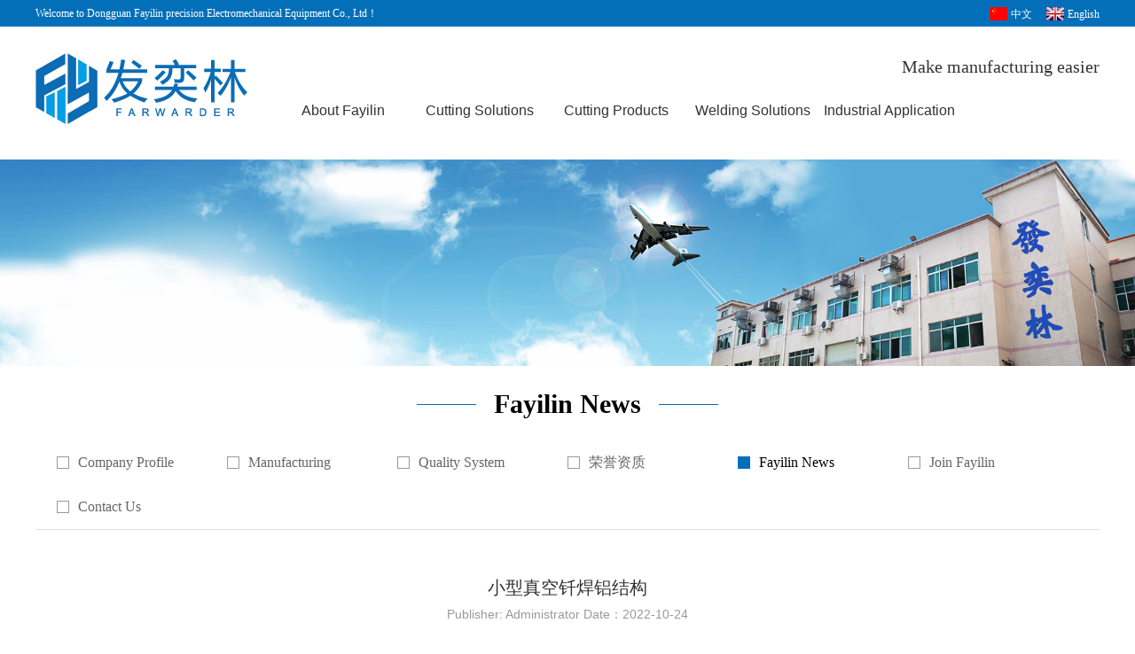

--- FILE ---
content_type: text/html; charset=utf-8
request_url: https://www.farwarder.com/en/news/713919.html
body_size: 9347
content:
<!doctype html>
<html>
<head>
<meta charset="utf-8">
<meta name="viewport" content="width=device-width,initial-scale=1.0,minimum-scale=1.0,maximum-scale=1.0,user-scalable=no">
<title>小型真空钎焊铝结构-Vacuum Diffusion Welding-Vacuum Brazing-Faylin Precision Electromechanical Equipment Co., Ltd.</title>
<meta name="description" content="本文提供了一种用于钎焊结构钎焊的合金箔片，该合金基本上由重量4.5%~13.5%的硅、高达3%的镁、0.1%~1.5%的锶剂组成，平衡铝，除偶然杂质外。一种复合铝板，用于钎焊大截面结构，该复合板在其至少一侧具有基本上由重量由硅4.5%至13.5%、镁高达3%、锶0.1%至1.5%、平衡铝、除偶然杂质外组成的合金。该合金可以包覆在板材的两侧。所述核心可包括商业纯铝或不同的铝合金或含镁合金或这些合金中的一种。可以理解的是，平板基本上具有两面或面，并被边缘包围。">
<meta name="keywords" content="钎焊,合金,结构,可以,优选,一种,颗粒,基本上,基本,高达,复合,截面,范围,添加,提供,重量,平衡铝,平衡,偶然,杂质,其中,"> 
<link rel="stylesheet" href="http://www.farwarder.com/Data/farwarder/template/en/css/style.css" type="text/css" media="screen" />
<link rel="stylesheet" href="http://www.farwarder.com/Data/farwarder/template/en/css/media.css" type="text/css" media="screen" />
<link rel="stylesheet" href="http://www.farwarder.com/Data/farwarder/template/en/css/ban.css" type="text/css" media="screen" />
<link rel="stylesheet" href="http://www.farwarder.com/Data/farwarder/template/en/css/show.css" />
<script type="text/javascript" src="http://www.farwarder.com/Data/farwarder/template/en/js/jquery.js"></script>
<script src="http://www.farwarder.com/Data/farwarder/template/en/js/simpler-sidebar.min.js"></script>
<script type="text/javascript" src="http://www.farwarder.com/Data/farwarder/template/en/js/jquery.SuperSlide.2.1.js"></script>
<script src="http://www.farwarder.com/Data/farwarder/template/en/js/jquery.flexslider-min.js"></script>
<script src="http://www.farwarder.com/Data/farwarder/template/en/js/layer/layer.js"></script>
<script src="http://www.farwarder.com/Data/farwarder/template/en/js/owl.carousel.js"></script>
<meta name="baidu-site-verification" content="code-8OFTkid2Qc" />
<script>
var _hmt = _hmt || [];
(function() {
  var hm = document.createElement("script");
  hm.src = "https://hm.baidu.com/hm.js?490a0186394c6bc6e0479521bb51afb5";
  var s = document.getElementsByTagName("script")[0]; 
  s.parentNode.insertBefore(hm, s);
})();
</script>
<script>
var _hmt = _hmt || [];
(function() {
  var hm = document.createElement("script");
  hm.src = "https://hm.baidu.com/hm.js?490a0186394c6bc6e0479521bb51afb5";
  var s = document.getElementsByTagName("script")[0]; 
  s.parentNode.insertBefore(hm, s);
})();
</script>

    

 
</head>
<body>
<div class="header">
  <div class="top">
    <div class="content clearfix">
      <div class="box">
        <div class="box1">Welcome to Dongguan Fayilin precision Electromechanical Equipment Co., Ltd！</div>
        <div class="box2"><img src="http://www.farwarder.com/Data/farwarder/template/en/images/cn.jpg" style="margin-top:8px;"> <a href="/">中文</a> &nbsp;&nbsp; 
        <img src="http://www.farwarder.com/Data/farwarder/template/en/images/en.jpg" style="margin-top:8px;"> <a href="/en/">English</a></div>
      </div>
    </div>
  </div>
  <div class="lobbox">
    <div class="box clearfix">
      <h1><a href="http://www.farwarder.com/en/"><img src="http://www.farwarder.com/Data/farwarder/template/en/images/logo.png"></a></h1>
      <div class="naverbox">
        <p class="btn"> <span id="toggle-sidebar"></span> </p>
      </div>
      <div class="naverbox2">
        <div class="lobk">Make manufacturing easier</div>
        <div class="lobbox2">
          <div class="box clearfix">
            <ul class="nav clearfix">
    <li class="m"><h3><a class="cutter" href="http://www.farwarder.com/en/about.html" title="About Fayilin">About Fayilin</a></h3>
        <ul class="sub">
			<li><a href="http://www.farwarder.com/en/about.html" title="Company Profile">Company Profile</a></li>
			<li><a href="http://www.farwarder.com/en/about/manufacturing-capacity.html" title="Manufacturing">Manufacturing</a></li>
			<li><a href="http://www.farwarder.com/en/about/quality-system.html" title="Quality System">Quality System</a></li>
			<li><a href="http://www.farwarder.com/en/about/honorary-qualification_99507.html" title="荣誉资质">荣誉资质</a></li>
			<li><a href="http://www.farwarder.com/en/about/news.html" title="Fayilin News">Fayilin News</a></li>
			<li><a href="http://www.farwarder.com/en/about/join-fayilin.html" title="Join Fayilin">Join Fayilin</a></li>
			<li><a href="http://www.farwarder.com/en/about/contact.html" title="Contact Us">Contact Us</a></li>
        </ul>
    </li>
    <li class="m"><h3><a class="" href="http://www.farwarder.com/en/solutions.html" title="Cutting Solutions">Cutting Solutions</a></h3>
        <ul class="sub">
			<li><a href="http://www.farwarder.com/en/solutions.html" title="CNC lathe cutting">CNC lathe cutting</a></li>
			<li><a href="http://www.farwarder.com/en/solutions/cnc铣切削.html" title="CNC milling">CNC milling</a></li>
			<li><a href="http://www.farwarder.com/en/solutions/cnc四轴切削.html" title="CNC four axis cutting">CNC four axis cutting</a></li>
			<li><a href="http://www.farwarder.com/en/solutions/grinding-machine-cutting.html" title="Grinding cutting">Grinding cutting</a></li>
        </ul>
    </li>
    <li class="m"><h3><a class="" href="http://www.farwarder.com/en/cutproducts.html" title="Cutting Products">Cutting Products</a></h3>
        <ul class="sub">
			<li><a href="http://www.farwarder.com/en/cutproducts.html" title="Tungsten steel series">Tungsten steel series</a></li>
			<li><a href="http://www.farwarder.com/en/cutproducts/carbon-steel.html" title="Carbon steel">Carbon steel</a></li>
			<li><a href="http://www.farwarder.com/en/cutproducts/aluminum-alloy-series.html" title="Aluminum alloy series">Aluminum alloy series</a></li>
			<li><a href="http://www.farwarder.com/en/cutproducts/titanium-alloy-series.html" title="Titanium alloy series">Titanium alloy series</a></li>
        </ul>
    </li>
    <li class="m"><h3><a class="" href="http://www.farwarder.com/en/welding.html" title="Welding Solutions">Welding Solutions</a></h3>
        <ul class="sub">
			<li><a href="http://www.farwarder.com/en/welding.html" title="Vacuum diffusion welding">Vacuum diffusion welding</a></li>
			<li><a href="http://www.farwarder.com/en/welding/vacuum-brazing.html" title="Vacuum brazing">Vacuum brazing</a></li>
			<li><a href="http://www.farwarder.com/en/welding/vacuum-crushing-of-aluminum-alloy.html" title="Vacuum crushing of aluminum alloy">Vacuum crushing of aluminum alloy</a></li>
        </ul>
    </li>
    <li class="m"><h3><a class="" href="http://www.farwarder.com/en/application.html" title="Industrial Application">Industrial Application</a></h3>
        <ul class="sub">
			<li><a href="http://www.farwarder.com/en/application.html" title="Welding Application">Welding Application</a></li>
			<li><a href="http://www.farwarder.com/en/application/cutting-application.html" title="Cutting Application">Cutting Application</a></li>
        </ul>
    </li>
            </ul>
            <script>
				$(function(){
					$(".sub").hide();
					$(".lobbox2 .nav li").hover(function(){
						$(this).find(".sub").slideDown();
						},function(){
							$(this).find(".sub").stop(true,true).slideUp();
							});
					});
			</script>
            <div class="naverbox">
              <p class="btn"> <span id="toggle-sidebar"></span> </p>
            </div>
          </div>
        </div>
      </div>
    </div>
  </div>
</div>
<div class="sidebar" id="dowebok">
  <div class="sidebar-wrapper" id="sidebar-wrapper">
    <ul class="naver f14">
<li>
<p> <a class=currnet href="http://www.farwarder.com/en/about.html" title="About Fayilin">About Fayilin</a> </p>
<dl>
  <dd><a href="http://www.farwarder.com/en/about.html" title="Company Profile">- Company Profile</a></dd>
  <dd><a href="http://www.farwarder.com/en/about/manufacturing-capacity.html" title="Manufacturing">- Manufacturing</a></dd>
  <dd><a href="http://www.farwarder.com/en/about/quality-system.html" title="Quality System">- Quality System</a></dd>
  <dd><a href="http://www.farwarder.com/en/about/honorary-qualification_99507.html" title="荣誉资质">- 荣誉资质</a></dd>
  <dd><a href="http://www.farwarder.com/en/about/news.html" title="Fayilin News">- Fayilin News</a></dd>
  <dd><a href="http://www.farwarder.com/en/about/join-fayilin.html" title="Join Fayilin">- Join Fayilin</a></dd>
  <dd><a href="http://www.farwarder.com/en/about/contact.html" title="Contact Us">- Contact Us</a></dd>
</dl>
</li>
<li>
<p> <a  href="http://www.farwarder.com/en/solutions.html" title="Cutting Solutions">Cutting Solutions</a> </p>
<dl>
  <dd><a href="http://www.farwarder.com/en/solutions.html" title="CNC lathe cutting">- CNC lathe cutting</a></dd>
  <dd><a href="http://www.farwarder.com/en/solutions/cnc铣切削.html" title="CNC milling">- CNC milling</a></dd>
  <dd><a href="http://www.farwarder.com/en/solutions/cnc四轴切削.html" title="CNC four axis cutting">- CNC four axis cutting</a></dd>
  <dd><a href="http://www.farwarder.com/en/solutions/grinding-machine-cutting.html" title="Grinding cutting">- Grinding cutting</a></dd>
</dl>
</li>
<li>
<p> <a  href="http://www.farwarder.com/en/cutproducts.html" title="Cutting Products">Cutting Products</a> </p>
<dl>
  <dd><a href="http://www.farwarder.com/en/cutproducts.html" title="Tungsten steel series">- Tungsten steel series</a></dd>
  <dd><a href="http://www.farwarder.com/en/cutproducts/carbon-steel.html" title="Carbon steel">- Carbon steel</a></dd>
  <dd><a href="http://www.farwarder.com/en/cutproducts/aluminum-alloy-series.html" title="Aluminum alloy series">- Aluminum alloy series</a></dd>
  <dd><a href="http://www.farwarder.com/en/cutproducts/titanium-alloy-series.html" title="Titanium alloy series">- Titanium alloy series</a></dd>
</dl>
</li>
<li>
<p> <a  href="http://www.farwarder.com/en/welding.html" title="Welding Solutions">Welding Solutions</a> </p>
<dl>
  <dd><a href="http://www.farwarder.com/en/welding.html" title="Vacuum diffusion welding">- Vacuum diffusion welding</a></dd>
  <dd><a href="http://www.farwarder.com/en/welding/vacuum-brazing.html" title="Vacuum brazing">- Vacuum brazing</a></dd>
  <dd><a href="http://www.farwarder.com/en/welding/vacuum-crushing-of-aluminum-alloy.html" title="Vacuum crushing of aluminum alloy">- Vacuum crushing of aluminum alloy</a></dd>
</dl>
</li>
<li>
<p> <a  href="http://www.farwarder.com/en/application.html" title="Industrial Application">Industrial Application</a> </p>
<dl>
  <dd><a href="http://www.farwarder.com/en/application.html" title="Welding Application">- Welding Application</a></dd>
  <dd><a href="http://www.farwarder.com/en/application/cutting-application.html" title="Cutting Application">- Cutting Application</a></dd>
</dl>
</li>
    </ul>
  </div>
</div>
<script>
	$(function(){
		var $li=$("#sidebar-wrapper ul li");
		var $lip=$("#sidebar-wrapper ul li p");
		var $liLength=$li.length;
		for(var i=0;i<$liLength;i++){
			var $dd=$li.eq(i).find("dd").length;
			if($dd>0){
				$li.eq(i).find("p").addClass("you");
				}
			}
	 	$lip.on("click",function(){
		var sh=$(this).parent().children("dl").is(":hidden");
		if(sh){
			$(this).parent().find("p").addClass("active").parent().siblings().find("p").removeClass("active");
			$(this).parent().css({"border-bottom":"1px solid #FFF"}).siblings().css({"border":"none"});
			}else{
				$(this).parent().find("p").removeClass("active");
				$(this).parent().css({"border":"none"});
				}
		$(this).parent().children("dl").slideToggle();
		$(this).parent().siblings().find("dl").stop(true,true).slideUp();
		})
	})
</script>
<script>
$(function() {
	$('#dowebok').simplerSidebar({
		opener: '#toggle-sidebar',
		sidebar: {
			align: 'left',
			width: 250
		}
	});
});
</script>

<div class="banner"><img src="/Data/farwarder/upload/image/20210719/关于我们banner.jpg" alt="About Fayilin"/></div>
<div class="content clearfix">
  <div class="yti">
    <h>Fayilin News</h>
  </div>
</div>
<div class="dqwz3">
	<div class="box">
<a  href="http://www.farwarder.com/en/about.html" title="Company Profile">Company Profile</a>
<a  href="http://www.farwarder.com/en/about/manufacturing-capacity.html" title="Manufacturing">Manufacturing</a>
<a  href="http://www.farwarder.com/en/about/quality-system.html" title="Quality System">Quality System</a>
<a  href="http://www.farwarder.com/en/about/honorary-qualification_99507.html" title="荣誉资质">荣誉资质</a>
<a class=current href="http://www.farwarder.com/en/about/news.html" title="Fayilin News">Fayilin News</a>
<a  href="http://www.farwarder.com/en/about/join-fayilin.html" title="Join Fayilin">Join Fayilin</a>
<a  href="http://www.farwarder.com/en/about/contact.html" title="Contact Us">Contact Us</a>
	</div>
</div>
<div class="con clearfix">
<div class="con_a">
<div class="news_content">
<div class="title">
<h2>小型真空钎焊铝结构</h2>
<p>Publisher: Administrator    Date：2022-10-24</p>
</div>
<div class="news_nr">
<br/>
<p xml:id="_be8a840038" _msthash="381640" _msttexthash="973532391" style="box-sizing: border-box; font-size: 15px; line-height: 23px; color: rgb(11, 42, 67); font-family: &quot;Helvetica Neue&quot;, arial, sans-serif; white-space: normal; background-color: rgb(255, 255, 255);">
    本文提供了一种用于钎焊结构钎焊的合金箔片，该合金基本上由重量4.5%~13.5%的硅、高达3%的镁、0.1%~1.5%的锶剂组成，平衡铝，除偶然杂质外。一种复合铝板，用于钎焊大截面结构，该复合板在其至少一侧具有基本上由重量由硅4.5%至13.5%、镁高达3%、锶0.1%至1.5%、平衡铝、除偶然杂质外组成的合金。该合金可以包覆在板材的两侧。所述核心可包括商业纯铝或不同的铝合金或含镁合金或这些合金中的一种。可以理解的是，平板基本上具有两面或面，并被边缘包围。<br/>钎焊大截面铝结构，其中钎焊是由铝合金影响的，其特征在于，该合金基本上由重量为硅4.5%~13.5%、镁高达3%、锶0.1%~1.5%、平衡铝、除偶然杂质外。提供一种钎焊合金在结构中要形成的接头区域并在真空中加热组装结构，其特征在于，钎焊合金基本上由重量的4.5%至13.5%的硅组成， 0.1%~1.5%的锶，镁高达3%，平衡铝，除偶然杂质外。
</p>
<p xml:id="_be8a840042" _msthash="381644" _msttexthash="3318842579" style="box-sizing: border-box; font-size: 15px; line-height: 23px; color: rgb(11, 42, 67); font-family: &quot;Helvetica Neue&quot;, arial, sans-serif; white-space: normal; background-color: rgb(255, 255, 255);">
    所述箔片、包覆铝板、钎焊大截面结构或方法可采用含锶的钎焊合金，其用量在0.1%~1%、优选0.1%~0.3%、进一步优选0.2%的范围内。钎焊合金可以改性以附加地含有0.1%至4%范围内的铋，优选0.2%至0.3%，优选含量为0.25%。所述镁含量可在1%~2%的范围内，优选1.5%。硅含量可以选择5%、7.5%或8%至12%的范围。
</p>
<p xml:id="_be8a840043" _msthash="381645" _msttexthash="11747374834" style="box-sizing: border-box; font-size: 15px; line-height: 23px; color: rgb(11, 42, 67); font-family: &quot;Helvetica Neue&quot;, arial, sans-serif; white-space: normal; background-color: rgb(255, 255, 255);">
    可以看出，对传统铝硅钎焊合金的改性包括在0.1%至1%的范围内添加锶。出乎意料地发现，所有已知金属的锶在添加到钎焊合金中时，都提高了热交换器中钎焊接头的强度。可以认为，尽管在不损害本发明的情况下提供了这种解释，但锶提高热交换器强度的原因是它改变了钎焊合金共晶中形成的硅颗粒的尺寸，从而改变了钎焊后冷却的钎焊合金中形成的硅颗粒的数量。据推测，与<a target="_blank"  title="" href="https://www.farwarder.com/welding/vacuum-brazing.html">真空钎焊</a>大截面结构相关的问题是冷却速度必然很慢，原因将在下面解释，并且这会产生可以促进硅颗粒生长的情况，并且这可能被认为对最终接头的强度产生不利影响。其中使用高硅包层并且硅颗粒的最大直径小于7微米。描述了在钎焊之前减小硅粒径以提高钎焊合金的流动性的合金的一些添加物，其中之一是锶，并且指出锶的添加量应存在于0.005%和0.07%之间。必须指出的是，锶的含量很低，此外，还关注限制复合复合材料中的粒度，即在钎焊之前的复合材料中。在这种特殊应用中，料的流动性随着硅水平的增加而增加，但由于形成粗糙的富硅颗粒，这导致随后钎焊的脆性增加，在包层材料中使用更精细的硅结构可提高包层在较低钎焊温度下的流动性，从而显著改善钎焊特性，而不会对所得的钎焊接头产生不利影响。该先前的应用与大截面结构的<a target="_blank"  title="" href="https://www.farwarder.com/welding/vacuum-brazing.html">真空钎焊</a>无关，也不对结构本身的尺寸发表评论。其意图似乎是提供一种包覆的薄片，其中硅颗粒尺寸可以保持在尽可能低的值。选择保持小粒径的机理是包括至少一种元素的钠、钾、钙和锶，其用量在0.005%至0.07%之间。钠似乎是合金的首选添加剂。这对于小型<a target="_blank"  title="" href="https://www.farwarder.com/welding/vacuum-brazing.html">真空钎焊</a>结构可能是令人满意的。
</p>
</div>

<div class="back">
<div style="float:left; width:45%; display:block; overflow:hidden; text-overflow:ellipsis; white-space:nowrap; text-align:left;"><b>Prev：</b><a href="http://www.farwarder.com/en/news/533568.html" title="真空中钎焊铝铝的铝合金钎焊板">真空中钎焊铝铝的铝合金钎焊板</a></div>
<div style="float:right; width:45%; display:block; overflow:hidden; text-overflow:ellipsis; white-space:nowrap; text-align:right;"><b>Next：</b><a href="http://www.farwarder.com/en/news/506857.html" title="不锈钢材料的真空扩散焊接">不锈钢材料的真空扩散焊接</a></div>
</div>
<div class="back"><a href="javascript:window.history.go(-1);" class="r3">[Back]</a></div>
</div>
</div>
</div>


<div class="content clearfix" style="margin-top:4%;"></div>
<div class="content clearfix">
  <div class="inc none">
    <div class="lti">Links</div>
    <div class="ltit"> <a href="https://b2b.baidu.com/shop?name=%E4%B8%9C%E8%8E%9E%E5%B8%82%E5%8F%91%E5%A5%95%E6%9E%97%E7%B2%BE%E5%AF%86%E6%9C%BA%E7%94%B5%E8%AE%BE%E5%A4%87%E6%9C%89%E9%99%90%E5%85%AC%E5%8F%B8&xzhid=34248410&iswapurl=0&tpath=index&pi=b2b.c.c_enter_shop...05281537715026&category=%E5%8E%82%E5%AE%B6&fid=0%2C1648893376984&jid=2565915250390067&prod_type=92" target="_blank">爱采购</a> &nbsp; <a href="https://fayilin.en.alibaba.com/company_profile.html?spm=a2700.supplier-normal.35.3.72d55519cOIvoH#top-nav-bar" target="_blank">阿里国际站</a> &nbsp; <a href="http://www.vacuumwelding.cn" target="_blank">洛阳埃里克机械装备科技有限公司</a> &nbsp; <a href="https://cncprocessingg.com" target="_blank">Eric Machinery Equipment Technology Co., Ltd.</a> </div>
  </div>
</div>
<div class="content clearfix" style="margin-bottom:1%;"></div>
<div class="foot">
  <div class="content clearfix">
    <div class="foot_t">
      <div class="foot_tl">
      <div class="rt">
        <h4>About Fayilin ></h4>
        <div class="clear"></div>
        <ul>
    <li><a href="http://www.farwarder.com/en/about.html" title="Company Profile">Company Profile</a></li>
    <li><a href="http://www.farwarder.com/en/about/manufacturing-capacity.html" title="Manufacturing">Manufacturing</a></li>
    <li><a href="http://www.farwarder.com/en/about/quality-system.html" title="Quality System">Quality System</a></li>
    <li><a href="http://www.farwarder.com/en/about/honorary-qualification_99507.html" title="荣誉资质">荣誉资质</a></li>
    <li><a href="http://www.farwarder.com/en/about/news.html" title="Fayilin News">Fayilin News</a></li>
    <li><a href="http://www.farwarder.com/en/about/join-fayilin.html" title="Join Fayilin">Join Fayilin</a></li>
    <li><a href="http://www.farwarder.com/en/about/contact.html" title="Contact Us">Contact Us</a></li>
        </ul>
      </div>
      <div class="rt">
        <h4>Cutting Solutions ></h4>
        <div class="clear"></div>
        <ul>
    <li><a href="http://www.farwarder.com/en/solutions.html" title="CNC lathe cutting">CNC lathe cutting</a></li>
    <li><a href="http://www.farwarder.com/en/solutions/cnc铣切削.html" title="CNC milling">CNC milling</a></li>
    <li><a href="http://www.farwarder.com/en/solutions/cnc四轴切削.html" title="CNC four axis cutting">CNC four axis cutting</a></li>
    <li><a href="http://www.farwarder.com/en/solutions/grinding-machine-cutting.html" title="Grinding cutting">Grinding cutting</a></li>
        </ul>
      </div>
      <div class="rt">
        <h4>Cutting Products ></h4>
        <div class="clear"></div>
        <ul>
    <li><a href="http://www.farwarder.com/en/cutproducts.html" title="Tungsten steel series">Tungsten steel series</a></li>
    <li><a href="http://www.farwarder.com/en/cutproducts/carbon-steel.html" title="Carbon steel">Carbon steel</a></li>
    <li><a href="http://www.farwarder.com/en/cutproducts/aluminum-alloy-series.html" title="Aluminum alloy series">Aluminum alloy series</a></li>
    <li><a href="http://www.farwarder.com/en/cutproducts/titanium-alloy-series.html" title="Titanium alloy series">Titanium alloy series</a></li>
        </ul>
      </div>
      <div class="rt">
        <h4>Welding Solutions ></h4>
        <div class="clear"></div>
        <ul>
    <li><a href="http://www.farwarder.com/en/welding.html" title="Vacuum diffusion welding">Vacuum diffusion welding</a></li>
    <li><a href="http://www.farwarder.com/en/welding/vacuum-brazing.html" title="Vacuum brazing">Vacuum brazing</a></li>
    <li><a href="http://www.farwarder.com/en/welding/vacuum-crushing-of-aluminum-alloy.html" title="Vacuum crushing of aluminum alloy">Vacuum crushing of aluminum alloy</a></li>
        </ul>
      </div>
      <div class="rt">
        <h4>Industrial Application ></h4>
        <div class="clear"></div>
        <ul>
    <li><a href="http://www.farwarder.com/en/application.html" title="Welding Application">Welding Application</a></li>
    <li><a href="http://www.farwarder.com/en/application/cutting-application.html" title="Cutting Application">Cutting Application</a></li>
        </ul>
      </div>
      </div>
      <div class="foot_tm">
        <h>Contact Us</h>
        Dongguan Fayilin Precision Electromechanical Equipment Co., Ltd.<br/>Add：Room 101, Building 1, No.126, Antai North Road, Chashan Town, Dongguan City<br style="white-space: normal;"/>Branch office：Luoyang Eric Machinery Technology Co., Ltd.<br style="white-space: normal;"/>Address: Luo Copper New Material Industrial Park, Anhu Road, Industrial Cluster District, Yiyang CountyWebsite：www.farwarder.com<br/>Contact：Mr.He 18929225272<br/>E-mail：postmaster@farwarder.com<br/>
        </span> </div>
      <div class="foot_tr">Scan more<br />
        <img src="http://www.farwarder.com/Data/farwarder/template/en/images/qr.png" width="110"/></div>
    </div>
  </div>
</div>
<div class="foot2">
  <div class="content clearfix">CopyRight © 2021 Dongguan Fayilin Precision Electromechanical Equipment Co., Ltd. All rights reserved &nbsp; <a href='https://beian.miit.gov.cn/' rel='nofollow' class='icp' target='_blank' style='color:#FF0000;font-weight:bold;font-size:12px;'>粤ICP备18020192号</a><script>var _hmt=_hmt||[];(function(){var hm=document.createElement("script");hm.src="https://hm.baidu.com/hm.js?a43ec16898971ad16b046fe194a230df";var s=document.getElementsByTagName("script")[0];s.parentNode.insertBefore(hm,s)})();</script> &nbsp;<script type="text/javascript">document.write(unescape("%3Cspan id='cnzz_stat_icon_1280118122'%3E%3C/span%3E%3Cscript src='https://v1.cnzz.com/z_stat.php%3Fid%3D1280118122%26show%3Dpic' type='text/javascript'%3E%3C/script%3E"));</script></div>
</div>
<div style="display:table;width:100%;"></div>
<div class="foot_nav">
    <ul class="bottomToolbar">
        <li><a href="http://www.farwarder.com/en/"><span><img src="http://www.farwarder.com/Data/farwarder/template/en/images/icon_fhome.png"></span> <em>Home</em></a></li>
        <li><a href="cutproducts.html"><span><img src="http://www.farwarder.com/Data/farwarder/template/en/images/icon_pro.png"></span> <em>Product</em></a></li>
        <li><a href="about.html"><span><img src="http://www.farwarder.com/Data/farwarder/template/en/images/icon_about.png"></span><em>About</em></a></li>
        <li><a href="tel:13560880448"><span><img src="http://www.farwarder.com/Data/farwarder/template/en/images/icon_ftel.png"></span> <em>Tel</em></a></li>
    </ul>
</div>
<script>
function hp4(){
  $('.parHd li').eq(0).addClass('on');
  $('.slideBox').eq(0).css('display','block');
  for(var i=0;i<$('.parHd li').size();i++){
	  (function(i){
		  $('.parHd li').eq(i).mouseover(
		  function(){
			  $('.parHd li').removeClass('on').eq(i).addClass('on');
			  $('.slideBox').css('display','none').eq(i).css('display','block');
			  }
		  )
		  })(i)
	  }
}
</script>
<script>
hp4();
</script> 


    

    

</body>
</html>
<meta name="baidu-site-verification" content="code-p1L3QTSaD2" />

--- FILE ---
content_type: text/css
request_url: https://www.farwarder.com/Data/farwarder/template/en/css/style.css
body_size: 13519
content:
@charset "utf-8";
/* CSS Document */
body, div, dl, dt, dd, ul, ol, li, h1, h2, h3, h4, h5, h6, pre, form, fieldset, input, textarea, blockquote, p {
	margin:0;
	padding:0;
}
body {
	background:#fff;
	color:#333;
	font-size:14px;
	font-family:"Helvetica", "微软雅黑";
}
ul, ol {
	list-style: none;
}
img, fieldset {
	vertical-align:top;
	border:0;
}
h1, h2, h3, h4, h5, h6 {
	font-size:100%;
	font-weight:normal;
}
address, cite, code, em, th {
	font-weight:normal;
	font-style:normal;
}
input, button, textarea, select {
	font:100% Arial, '';
	vertical-align:middle
}
table, td, tr, th {
	font-size:12px;
}
a.r1:link {
	font-family: "微软雅黑";
	font-size: 14px;
	color: #ffffff;
	text-decoration: none;
	font-weight: normal;
	line-height: 24px;
}
a.r1:visited {
	font-family: "微软雅黑";
	font-size: 14px;
	color: #ffffff;
	text-decoration: none;
	font-weight: normal;
	line-height: 24px;
}
a.r1:hover {
	font-family: "微软雅黑";
	font-size: 14px;
	color:#0C6CB4;
	text-decoration: none;
	font-weight: normal;
	line-height: 24px;
}
a.r2:link {
	font-family: "微软雅黑";
	font-size: 14px;
	color: #000000;
	text-decoration: none;
	font-weight:normal;
	line-height: 30px;
}
a.r2:visited {
	font-family: "微软雅黑";
	font-size: 14px;
	color: #000000;
	text-decoration: none;
	font-weight:normal;
	line-height: 30px;
}
a.r2:hover {
	font-family: "微软雅黑";
	font-size: 14px;
	color:#0C6CB4;
	text-decoration: none;
	font-weight:normal;
	line-height: 30px;
}
a.r3:link {
	font-family: "微软雅黑";
	font-size: 14px;
	color: #999999;
	text-decoration: none;
	font-weight: normal;
	line-height: 30px;
}
a.r3:visited {
	font-family: "微软雅黑";
	font-size: 14px;
	color: #999999;
	text-decoration: none;
	font-weight: normal;
	line-height: 30px;
}
a.r3:hover {
	font-family: "微软雅黑";
	font-size: 14px;
	color:#0C6CB4;
	text-decoration: none;
	font-weight: normal;
	line-height: 30px;
}
.t1 {
	font-family: "微软雅黑";
	font-size: 14px;
	color: #333333;
	text-decoration: none;
	font-weight: bold;
	line-height: 40px;
}
.t2 {
	font-family: "微软雅黑";
	font-size: 14px;
	color: #0C6CB4;
	text-decoration: none;
	font-weight: normal;
	line-height: 30px;
}
.t3 {
	font-family: "微软雅黑";
	font-size: 14px;
	color: #333333;
	text-decoration: none;
	font-weight: bold;
	line-height: 40px;
}
.nodispaly {
	display:none
}
.line {
	height:20px;
	line-height:20px;
	font-size:0px;
	clear:both;
	overflow:hidden;
	display:block;
}
.fK {
	color:#a91432;
}
.clearfix {
*zoom:1;
}
.none{
    display: none;
}
/*给IE6清除浮动*/
.clearfix:after {
	display:block;
	overflow:hidden;
	clear:both;
	height:0px;
	visibility:hidden;
	content:".";
}
/*清除浮动*/

a {
	color:#333;
	text-decoration:none;
	transition:all 0.3s;
}
a:hover {
	color:#0C6CB4;
	text-decoration:underline;
}
.header {
	position:relative;
	z-index:10;
}
.top {
	height:30px;
	line-height:30px;
	background-color:#036FB8;
}
.top .box {
	max-width:1200px;
	margin:0 auto;
	text-align:right;
	color:#666;
}
.top .box1 {
	width:70%;
	margin:0 auto;
	font-family:"微软雅黑";
	font-size:12px;
	color:#fff;
	text-align:left;
	float:left;
}
.top .box2 {
	width:30%;
	margin:0 auto;
	text-align:right;
	color:#fff;
	float:left;
}
.top .box2 a {
    font-family:"微软雅黑";
	font-size:12px;
	color:#fff;
	text-decoration:none;
}
.top .box2 a:hover {
	color: #fff;
}
.lobbox {
	width:100%;
	position:absolute;
	left:0px;
	top:30px;
	clear:left;
	overflow: visible;
}
.lobbox .box {
	max-width:1200px;
	margin:0 auto;
	height:140px;
}
.lobbox .box h1 {
	float:left;
	padding-top:30px;
	padding-bottom:30px;
	padding-left:0px;
}
.lobbox .naverbox2 {
	width:930px;
	height:140px;
	float:right;
}
.lobbox .naverbox2 .tel{
	width:100%;
	font-family:微软雅黑;
	font-size: 16px;
	color: #FF0000;
	font-weight:normal;
	height:30px;
	line-height:30px;
	margin-bottom:5px;
	text-align:right;
	float:left;
}
.lobbox .box .nav {
	float:right;
}
.lobbox .box .nav h3 {
	font-size:100%;
	font-weight:normal;
	width:154px;
	text-align:center;
}
.lobbox .box .nav .m {
	position:relative;
	float:left;
}
.lobbox .box .nav h3 a {
	zoom:1;
	display:block;
	color:#333;
	line-height:80px;
}
.lobbox .box .nav li:hover h3 a {
	color:#333;
	text-decoration:none;
}
.lobbox .box .nav li a.current {
	color:#0C6CB4;
}
.lobbox .box .nav .sub {
	width:154px;
	position:absolute;
	left:0px;
	top:80px;
	background:#FFF;
	float:left;
	line-height:30px;
	border:1px solid #DDD;
	border-top:none;
}
.lobbox .box .nav .sub li {
	text-align:left;
	line-height:40px;
	border-bottom:1px solid #DDD;
	text-align:center;
}
.lobbox .box .nav .sub li a {
	color:#333;
	display:block;
	zoom:1;
}
.lobbox .box .nav .sub li a:hover {
	color:#0C6CB4;
	display:block;
	zoom:1;
	background:#EEE;
	text-decoration:none;
}
.lobk {
	width:100%;
	height:auto;
	margin-top:30px;
	font-family:微软雅黑;
	font-size:20px;
	color: #333;
	font-weight:normal;
	line-height:30px;
	text-align:right;
	letter-spacing:0px
}
.lobbox2 {
	width:100%;
	margin-top:15px;
	position: relative;
	left:0px;
	top:0px;
}
.lobbox2 .box {
	max-width:1200px;
	margin:0 auto;
	height:40px;
}
.lobbox2 .box .nav {
	float:left;
}
.lobbox2 .box .nav h3 {
	font-size:100%;
	font-weight:normal;
	width:154px;
	text-align:center;
}
.lobbox2 .box .nav .m {
	position:relative;
	float:left;
}
.lobbox2 .box .nav h3 a {
	zoom:1;
	display:block;
	color:#333;
	font-size:16px;
	line-height:40px;
	font-weight:normal;
	background-image:url(../images/jian.png);
	background-repeat: no-repeat;
	background-position: center bottom;
	background-color: #fff;
}
.lobbox2 .box .nav li:hover h3 a {
	color:#0C6CB4;
	font-size:16px;
	text-decoration:none;
	background-image:url(../images/jian2.png);
	background-repeat: no-repeat;
	background-position: center bottom;
	background-color: #fff;
}
.lobbox2 .box .nav li a.current {
	color:#0C6CB4;
	font-size:16px;
	background-image:url(../images/jian2.png);
	background-repeat: no-repeat;
	background-position: center bottom;
	background-color: #fff;
}
.lobbox2 .box .nav .sub {
	width:254px;
	position:absolute;
	left:0px;
	top:40px;
	background:#FFF;
	float:left;
	line-height:30px;
	border:1px solid #DDD;
	border-top:none;
}
.lobbox2 .box .nav .sub li {
	text-align:left;
	line-height:40px;
	border-bottom:1px solid #DDD;
	text-indent: 15px;
}
.lobbox2 .box .nav .sub li a {
	color:#333;
	display:block;
	zoom:1;
}
.lobbox2 .box .nav .sub li a:hover {
	color:#0C6CB4;
	display:block;
	zoom:1;
	text-decoration:none;
}
#dowebok {
	display:none;
}
.foot {
	background:#0C6CB4;
	clear:both;
	overflow: hidden;
}
.foot .foot_t {
	max-width:1200px;
	margin:0 auto;
	padding-top:4%;
	padding-bottom:4%;
	overflow:hidden;
	clear:left;
}
.foot2 {
	width:100%;
	margin:0 auto;
	text-align:center;
	line-height:normal;
	clear:left;
	font-family:"微软雅黑";
	color:#fff;
	font-size:12px;
	padding-top:0.5%;
	padding-bottom:0.5%;
	background-color:#014778;
}
.foot2 a {
    font-family:"微软雅黑";
	color:#9BC6FF;
	font-size:12px;
	text-decoration: none;
	display:inline-block;
}
.foot2 a:hover {
	color:#fff;
}
.foot .foot_tl {
	width:70%;
	height:auto;
	float:left;
}
.foot .foot_tm {
	width:20%;
	height:auto;
	float:left;
}
.foot .foot_tm h{
	width:100%;
	height:auto;
	font-family:"微软雅黑";
	color:#fff;
	font-size:14px;
	line-height:40px;
	text-align:left;
	display:block;
	float:left;
}
.foot .foot_tm span{
	width:100%;
	height:auto;
	font-family:"微软雅黑";
	color:#fff;
	font-size:12px;
	line-height:200%;
	text-align:left;
	float:left;
}
.foot .foot_tr {
	width:10%;
	height:auto;
	font-family:"微软雅黑";
	color:#fff;
	font-size:14px;
	line-height:40px;
	text-align:center;
	float:left;
}
.foot_b {
	max-width:1180px;
	overflow:hidden;
	margin-top: 0;
	margin-right: auto;
	margin-bottom: 0;
	margin-left: auto;
	padding-top: 20px;
	padding-right: 0;
	padding-bottom: 20px;
	padding-left: 0;
}
.foot_b .logo {
	float:left;
	width:48%;
	text-align:right;
}
.foot_b .foot_b_r {
	float:right;
	width:48%;
	color:#FFF;
	line-height:24px;
}

ul,li {
    padding:0px;
	margin:0px;
	list-style-type:none;
	list-style-image:none;
}
.clear {
	clear:both;
}

.rt {
	width:12%;
	height:auto;
	padding-right:4%;
	margin-right:4%;
	float:left;
	background-image: url(../images/gx.png);
	background-repeat: no-repeat;
	background-position: right top;
}
.rt h4 {
    width:100%;
	height:40px;
	color:#fff;
	font-size:14px;
	font-family:"微软雅黑";
	line-height:40px;
	text-align:left;
	padding:0px;
	margin:0px;
	float:left;
	display:block; 
	overflow:hidden; 
	text-overflow:ellipsis; 
	white-space:nowrap;
}
.rt ul li {
    padding:0px;
}
.rt ul li a{
    width:100%;
	height:24px;
	font-family: "微软雅黑";
	font-size: 12px;
	color: #fff;
	text-decoration: none;
	font-weight: normal;
	line-height:24px;
	text-align:left;
	display:block; 
	overflow:hidden; 
	text-overflow:ellipsis; 
	white-space:nowrap;
}
.rt ul li a:hover {
	text-decoration: underline;
}

.rt2 {
	width:16%;
	text-align:left;
	float:left;
}
.rt2 h4 {
	color:#ffffff;
	font-size:16px;
	font-family:"微软雅黑";
	height:40px;
	line-height:40px;
	padding:0px;
	margin:0px;
	float:left;
}
.rt2 ul li {
    padding:0px;
}
.rt2 ul li a{
	font-family: "微软雅黑";
	font-size: 12px;
	color: #999;
	text-decoration: none;
	font-weight: normal;
	line-height:24px;
	display:block; 
	overflow:hidden; 
	text-overflow:ellipsis; 
	white-space:nowrap;
}
.rt2 ul li a:hover {
	color: #0C6CB4;
}

.banner_sj {
	display:none;
}
.flexslider {
	position:relative;
	margin-top:120px;
}
.flexslider .slides > li {
	display: none;
	-webkit-backface-visibility: hidden;
} /* Hide the slides before the JS is loaded. Avoids image jumping */
.flexslider .slides img {
	width: 100%;
	display: block;
	border-radius: 0px;
}
.flexslider2 {
	position:relative;
	margin-top:0px;
}
.flexslider2 .slides > li {
	display: none;
	-webkit-backface-visibility: hidden;
} /* Hide the slides before the JS is loaded. Avoids image jumping */
.flexslider2 .slides img {
	width: 100%;
	display: block;
	border-radius: 0px;
}
.flex-pauseplay span {
	text-transform: capitalize;
}
.flex-control-nav {
	width: 100%;
	text-align: center;
	position:absolute;
	bottom:10px;
}
.flex-control-nav li {
	margin: 0 6px;
	display: inline-block;
	zoom: 1;
*display: inline;
}
.flex-control-paging li a {
	width:10px;
	height:10px;
	display: block;
	background:#666;
	cursor: pointer;
	text-indent: -9999px;
	-webkit-border-radius: 20px;
	-moz-border-radius: 20px;
	-o-border-radius: 20px;
	border-radius: 20px;
}
.flex-control-paging li a:hover {
	background: #FFF;
}
.flex-control-paging li a.flex-active {
	background: #0C6CB4;
	cursor: default;
}
.tage {
	border-bottom:1px solid #CCC;
	padding:20px 0;
}
.tage .box {
	max-width:1200px;
	margin:0 auto;
	text-align:center;
}
.tage .box .tage_l {
	float:left;
	color:#0C6CB4;
}
.tage .box .tage_l a {
	margin-right:20px;
}
.tage .box .tage_r {
	float:right;
}
.tage .box .tage_r .input_txt {
	width:295px;
	height:38px;
	border:1px solid #0C6CB4;
	outline:medium;
	padding-left:5px;
}
.tage .box .tage_r .input_btn {
	width:100px;
	height:40px;
	border:0 none;
	background:#0C6CB4 url(../images/pic2.gif) no-repeat center;
	;
	outline:medium;
}
.content {
	max-width:1200px;
	margin:0 auto;
}
.content2 {
	width:100%;
	padding-top:2%;
	padding-bottom:2%;
	line-height:normal;
	color:#000;
	font-family:"微软雅黑";
	font-size:20px;
	font-weight:normal;
	text-align:center;
	background-color:#E5E6E8;
	margin-top:2%;
	margin-bottom:2%;
}
.ink1 {
	width:70%;
	height:35px;
	line-height:35px;
	text-align:left;
	color:#333;
	font-family:"微软雅黑";
	font-size:14px;
	font-weight:bold;
	overflow:hidden;
	margin-top:10px;
	margin-bottom:10px;
	float:left;
}
.ink1 a{
	color:#666;
	font-family:"微软雅黑";
	font-size:14px;
	font-weight:normal;
	text-decoration:none;
}
.ink1 a:hover{
	color:#0C6CB4;
}
.ink2 {
	width:30%;
	height:35px;
	overflow:hidden;
	margin-top:10px;
	margin-bottom:10px;
	float:right;
}
.ss {
	position:relative;
	float:right;
}
.ss input {
	width: 140px;
	padding: 0px 40px 0px 15px;
	height: 26px;
	outline: none;
	border: 1px solid #ddd;
	border-radius: 5px;
}
.ss input::-webkit-input-placeholder {
    color:#999;
	font-family:"微软雅黑";
	font-size:12px;
}
.ss span {
	position: absolute;
	top: 0px;
	right: 0px;
	width: 30px;
	height: 30px;
	background-image: url(../images/ssan.png);
	cursor: pointer;
	overflow: hidden;
}
.yti {
	width:100%;
	margin-bottom:2%;
	background-image: url(../images/hx.jpg);
	background-repeat: no-repeat;
	background-position: center center;
	text-align:center;
}
.yti h{
    width:auto;
	height:auto;
	font-size:30px;
	color:#000;
	font-family:"微软雅黑";
	font-weight:bold;
	text-align:center;
	line-height:normal;
	background-color:#FFF;
	padding-left:20px;
	padding-right:20px;
}
.inti {
	width:100%;
	margin-bottom:4%;
	background-image: url(../images/hx.jpg);
	background-repeat: no-repeat;
	background-position: center center;
	text-align:center;
}
.inti h{
    width:auto;
	height:auto;
	font-size:25px;
	color:#000;
	font-family:"微软雅黑";
	font-weight:bold;
	text-align:center;
	line-height:normal;
	background-color:#FFF;
	padding-left:20px;
	padding-right:20px;
}
.inti2 {
	width:100%;
	font-size:25px;
	color:#fff;
	font-family:"微软雅黑";
	font-weight:bold;
	text-align:center;
	line-height:normal;
	margin-bottom:2%;
	background-image: url(../images/hx2.png);
	background-repeat: no-repeat;
	background-position: center center;
}
.inti3 {
	width:70%;
	height:auto;
	padding-left:15%;
	padding-right:15%;
	font-size:16px;
	color:#fff;
	font-family:"微软雅黑";
	text-align:center;
	line-height:200%;
	margin-bottom:3%;
}
.intii {
    text-align:center;
	width:100%;
	margin-bottom:4%;
}
.intii h{
	font-size:32px;
	color:#fff;
	font-family:"微软雅黑";
	text-align:center;
	width:auto;
	height:60px;
	line-height:60px;
}
.intii2 {
    font-size:20px;
	color:#fff;
	font-family:"微软雅黑";
	text-align:center;
	width:100%;
	height:auto;
	line-height:200%;
	margin-bottom:2%;
}
.anm a {
    display:block;
	width:auto;
	height:auto;
	line-height:normal;
	color:#0C6CB4;
	background-color:#fff;
	border-radius:0px;
	text-align:center;
	float:left;
}
.anm a:hover {
	text-decoration:underline;
}
.anm1 a {
    display:block;
	width:180px;
	height:40px;
	line-height:40px;
	color:#fff;
	background-color:#0C6CB4;
	border-radius:30px;
	text-align:center;
	float:left;
}
.anm1 a:hover {
	text-decoration:underline;
}
.anm2 a {
    display:block;
	width:auto;
	height:auto;
	line-height:200%;
	color:#0C6CB4;
	font-family:Arial;
	font-size:18px;
	font-weight:normal;
	border-radius:50px;
	text-align:center;
	float:left;
}
.anm2 a:hover {
    color:#0C6CB4;
}
.anm3 a {
    display:block;
	width:90px;
	height:30px;
	line-height:30px;
	color:#fff;
	font-size: 14px;
	font-weight:normal;
	font-family: "微软雅黑";
	text-decoration:none;
	background-color:#cc0000;
	border-radius:5px;
	border:solid 0px #cc0000;
	text-align:center;
	margin-right:20px;
	float:left;
}
.anm3 a:hover {
	color:#fff;
	background-color:#CC0000;
}
.red{
	font-size: 14px;
	color: #EE2326;
	font-weight:normal;
	font-family: "微软雅黑";
	line-height:30px;
}
.tk{
    width:100%;
	height:auto;
	overflow:hidden;
	margin-bottom:4%;
}
.tk1{
    width:23%;
	height:auto;
	margin-left:1%;
	margin-right:1%;
	float:left;
}
.tk2{
    width:98%;
	height:auto;
	margin-left:1%;
	margin-right:1%;
	float:left;
}
.sr1{
    width:92%;
	height:auto;
	padding-left:4%;
	padding-right:4%;
	font-size: 14px;
	color: #000;
	font-weight:normal;
	font-family: "微软雅黑";
	line-height:30px;
	border:0px;
	border-radius:0px;
	outline:none;
	background:rgba(255,255,255,0.6);
	float:left;
}
.sr2{
    width:98%;
	height:auto;
	padding-left:1%;
	padding-right:1%;
	font-size: 14px;
	color: #000;
	font-weight:normal;
	font-family: "微软雅黑";
	line-height:30px;
	border:0px;
	border-radius:0px;
	outline:none;
	background:rgba(255,255,255,0.6);
}
.inc {
	width:100%;
	overflow:hidden;
}
.abl{
	width:38%;
	margin-right:2%;
	height:auto;
	float:left;
}
.abl img{
	width:100%;
}
.abr{
	width:60%;
	height:auto;
	line-height:25px;
	color:#666;
	font-family:"微软雅黑";
	font-size:16px;
	float:right;
}
.abr h{
	width:100%;
	height:30px;
	margin-bottom:2%;
	line-height:30px;
	color:#000;
	font-family:"微软雅黑";
	font-size:25px;
	font-weight:bold;
	text-align:left;
	display:block;
	float:left;
	background-image: url(../images/hx2.jpg);
	background-repeat: no-repeat;
	background-position: left center;
}
.abr h2{
    width:100%;
	height:auto;
	margin-bottom:2%;
	line-height:normal;
	color:#333;
	font-family:"微软雅黑";
	font-size:14px;
	font-weight:normal;
	text-align:left;
	display:block;
	float:left;
}
.abr h3{
    width:100%;
	height:auto;
	text-align:left;
	display:block;
	float:left;
}
.ik {
	width:100%;
	height:auto;
	margin:0px auto;
}
.ik h{
	width:100%;
	height:auto;
	text-align:center;
	display:block;
	margin-bottom:3%;
}
.ik h span{
    width:auto;
	height:auto;
	padding-left:4%;
	padding-right:4%;
	padding-bottom:1.5%;
	line-height:200%;
	color:#fff;
	font-family:Arial;
	font-size:30px;
	font-weight:normal;
	border-bottom:#fff 2px solid;
}
.ik h2{
    width:100%;
	height:auto;
	margin-bottom:4%;
	display:block;
	line-height:normal;
	color:#fff;
	font-family:Arial;
	font-size:16px;
	font-weight:normal;
	text-align:center;
}
.ik h3{
    width:100%;
	height:auto;
	display:block;
	line-height:200%;
	color:#fff;
	font-family:Arial;
	font-size:16px;
	font-weight:normal;
	text-align:center;
}
.qiang {
	max-width:100%;
	margin-top:5%;
	margin-bottom:5%;
}
.yy{
	width:15%;
	height:auto;
	margin-left:4.5%;
	margin-right:4.5%;
	border:1px solid #CCC;
	background-color:#fff;
	border-radius:200px;
	padding-top:2.5%;
	padding-bottom:2.5%;
	float:left;
}
.yy:hover{
	border:1px solid #0C6CB4;
	background-color:#0C6CB4;
}
.yyp {
	width:100%;
	height:auto;
	padding-top:5%;
	padding-bottom:5%;
	text-align:center;
}
.yyp img{
	max-width:100%;
}
.yy:hover .yyp img{
	-webkit-filter:brightness(100);
}
.yy a{
	text-decoration:none;
}
.yyt{
	width:80%;
	height:auto;
	padding-left: 10%;
	padding-right: 10%;
	padding-top:3%;
	padding-bottom:3%;
	text-align:center;
	line-height:normal;
	color:#000;
	font-family:"微软雅黑";
	font-size:14px;
	text-decoration:none;
	display:block; overflow:hidden; text-overflow:ellipsis; white-space:nowrap;
}
.yy:hover .yyt {
	color:#fff;
	text-decoration:none;
}
.ya{
	width:29.333333%;
	height:auto;
	margin-left:1%;
	margin-right:1%;
	margin-bottom:2%;
	float:left;
	position:relative;
}
.ya img{
	width:100%;
}
.ya:hover img{
	-webkit-filter:opacity(0.8);
}
.ya p{
	position:absolute;
	top:36%;
	left:30%;
	color:#000;
	text-align:center;
	line-height:normal;
	font-family:"微软雅黑";
	font-size:18px;
	padding:5%;
	margin:0px auto;
	background-color:rgba(255,255,255,0.7); 
}
.jj{
	width:48%;
	height:auto;
	margin-left:1%;
	margin-right:1%;
	background-color:#0C6CB4;
	float:left;
}
.jjp {
	width:50%;
	height:auto;
	float:left;
}
.jjp img{
	width:100%;
}
.jj:hover img{
	-webkit-filter:opacity(0.8);
}
.jjt {
	width:40%;
	height:auto;
	padding:5%;
	float:left;
}
.jj a{
	text-decoration:none;
}
.jjt h{
	width:100%;
	height:auto;
	display:block;
	margin-bottom:6%;
	color:#fff;
	font-family:"微软雅黑";
	font-size:16px;
	font-weight:bold;
	text-decoration:none;
	line-height:normal;
	display:block; 
	overflow:hidden; 
	text-overflow:ellipsis; 
	white-space:nowrap;
	text-align:left;
	float:left;
}
.jjt span{
	width:100%;
	height:80px;
	display:block;
	color:#fff;
	font-family:"微软雅黑";
	font-size:14px;
	font-weight:normal;
	text-decoration:none;
	line-height:20px;
	text-align:left;
	float:left;
	word-break: break-word;
    text-overflow: ellipsis;
    display: -webkit-box; /** 将对象作为伸缩盒子模型显示 **/
    -webkit-box-orient: vertical; /** 设置或检索伸缩盒对象的子元素的排列方式 **/
    -webkit-line-clamp: 4; /** 显示的行数 **/
    overflow: hidden;  /** 隐藏超出的内容 **/
}
.prowai{
	width:23%;
	height:auto;
	margin-left:1%;
	margin-right:1%;
	margin-bottom:1%;
	float:left;
}
.pro {
	width:auto;
	height:auto;
}
.pro img{
	width:100%;
	border:1px solid #CCCCCC;
}
.pro img:hover{
	width:100%;
	border:1px solid #0C6CB4;
	opacity:0.8;
}
.protext {
	width:100%;
	height:40px;
	line-height:40px;
	text-align:center;
	
}
.protext a{
	line-height:40px;
	color:#000;
	font-family:"微软雅黑";
	font-size:14px;
	text-decoration:none;
	display:block; 
	overflow:hidden; 
	text-overflow:ellipsis; 
	white-space:nowrap;
}
.protext a:hover{
	color:#0C6CB4;
}

.prowai2{
	width:29.333333%;
	height:auto;
	margin-left:1%;
	margin-right:1%;
	float:left;
}
.pro2 {
	width:auto;
	height:auto;
}
.pro2 img{
	width:100%;
}
.pro2 img:hover{
	-webkit-filter:opacity(0.8);
}
.protext2 {
	width:100%;
	height:auto;
	text-align:left;
	margin-top:4%;
	margin-bottom:4%;
}
.protext2 a{
	color:#000;
	font-family:"微软雅黑";
	font-size:16px;
	font-weight:normal;
	text-decoration:none;
	line-height:normal;
	display:block; 
	overflow:hidden; 
	text-overflow:ellipsis; 
	white-space:nowrap;
}
.protext2 a:hover{
	color:#0C6CB4;
}
.protext3 {
	width:100%;
	height:50px;
	margin-bottom:4%;
	text-align:left;
	line-height:25px;
	color:#666;
	font-family:"微软雅黑";
	font-size:14px;
	word-break: break-all;
    text-overflow: ellipsis;
    display: -webkit-box; /** 将对象作为伸缩盒子模型显示 **/
    -webkit-box-orient: vertical; /** 设置或检索伸缩盒对象的子元素的排列方式 **/
    -webkit-line-clamp: 2; /** 显示的行数 **/
    overflow: hidden;  /** 隐藏超出的内容 **/
}
.protext30 {
	width:100%;
	height:auto;
	text-align:left;
}
.protext30 a{
	color:#0C6CB4;
	font-family:"微软雅黑";
	font-size:14px;
	font-weight:normal;
	text-decoration:none;
	line-height:normal;
}
.protext30 a:hover{
	text-decoration:underline;
}
.prowai8{
	width:23%;
	height:auto;
	margin-left:1%;
	margin-right:1%;
	margin-bottom:1%;
	float:left;
}
.pro8 {
	width:auto;
	height:auto;
}
.pro8 img{
	width:99%;
	border:#ccc 1px solid;
}
.pro8 img:hover{
	-webkit-filter:opacity(0.8);
}
.protext8 {
	width:100%;
	height:normal;
	text-align:center;
	margin-top:4%;
	margin-bottom:4%;
}
.protext8 a{
	line-height:normal;
	color:#333;
	font-family:"微软雅黑";
	font-size:16px;
	font-weight:normal;
	text-decoration:none;
	display:block; 
	overflow:hidden; 
	text-overflow:ellipsis; 
	white-space:nowrap;
}
.protext8 a:hover{
	color:#0C6CB4;
}

.dyip {
	margin:2% 0;
}
/*左侧栏目*/
.dyip .dyip_l {
	float:left;
	width:30%;
	background:#FFF;
}
.dyip .dyip_l .box {
	border:1px solid #CCC;
	border-top:2px solid #0C6CB4;
}
.dyip .dyip_l .box .slideTxtBox {
}
.dyip .dyip_l .box .slideTxtBox .hd {
	height:39px;
	line-height:39px;
	background:#efefef;
	position:relative;
}
.dyip .dyip_l .box .slideTxtBox .hd ul {
	height:39px;
}
.dyip .dyip_l .box .slideTxtBox .hd ul li {
	float:left;
	cursor:pointer;
	width:50%;
	text-align:center;
	font-weight:bold;
}
.dyip .dyip_l .box .slideTxtBox .hd ul li.on {
	height:39px;
	background:#fff;
	margin-bottom:-1px;
	color:#0C6CB4;
}
.dyip .dyip_l .box .slideTxtBox .bd {
}
.dyip .dyip_l .box .slideTxtBox .bd .con {
}
.dyip .dyip_l .box .slideTxtBox .bd .con .cx {
	min-height:220px;
}
.dyip .dyip_l .box .slideTxtBox .bd .con .cx select {
	width:76%;
	height:22px;
	outline:medium;
}
.dyip .dyip_l .box .slideTxtBox .bd .con .cx .input_txtyi {
	width:25px;
	height:28px;
	outline:medium;
	text-align:center;
}
.dyip .dyip_l .box .slideTxtBox .bd .con .cx .input_txt {
	width:70%;
	height:28px;
	padding:0 2%;
	outline:medium;
}
.dyip .dyip_l .box .slideTxtBox .bd .con .cx .input_btn {
	width:80%;
	height:28px;
	padding:0 2%;
	border:0px none;
	color:#FFF;
	outline:medium;
	background:#0C6CB4;
	font-family:"微软雅黑";
	border-radius:5px;
}
.dyip .dyip_l .box .slideTxtBox .bd .con .dlzc {
	background:#efefef;
	border-bottom:1px solid #CCC;
	border-top:1px solid #CCC;
}
.dyip .dyip_l .box .slideTxtBox .bd .con .dlzc ul {
	padding:12px 20px;
}
.dyip .dyip_l .box .slideTxtBox .bd .con .dlzc li {
	float:left;
	width:100px;
	height:45px;
	line-height:45px;
	text-align:center;
	font-size:0px;
	overflow:hidden;
	text-indent:-9999;
}
.dyip .dyip_l .box .slideTxtBox .bd .con .dlzc li.dl {
	background:url(../images/pic31.gif) no-repeat;
}
.dyip .dyip_l .box .slideTxtBox .bd .con .dlzc li.zc {
	float:right;
	background:url(../images/pic32.gif) no-repeat;
}
.dyip .dyip_l .box .slideTxtBox .bd .con .dlzc li a {
	display:block;
}
.dyip .dyip_l .box .slideTxtBox .bd .con dl {
	padding:0 20px;
}
.dyip .dyip_l .box .slideTxtBox .bd .con dd {
	height:49px;
	line-height:49px;
}
.dyip .dyip_l .box .slideTxtBox .bd .con dd.txt1 {
	float:left;
	background:url(../images/pic33.gif) no-repeat left center;
	padding-left:30px;
}
.dyip .dyip_l .box .slideTxtBox .bd .con dd.txt2 {
	float:right;
	background:url(../images/pic34.gif) no-repeat left center;
	padding-left:40px;
}
.dyip .dyip_l .box .slideTxtBox .bd .con .bgcx {
	padding:0px 20px 20px 20px;
	min-height:220px;
}
.dyip .dyip_l .box .slideTxtBox .bd .con .bgcx textarea {
	width:90%;
	outline:medium;
	padding:5%;
	height:120px;
}
.dyip .dyip_l .box .slideTxtBox .bd .con .bgcx .input_btn {
	width:96%;
	height:28px;
	padding:0 2%;
	border:0px none;
	color:#FFF;
	outline:medium;
	background:#0C6CB4;
	font-family:"微软雅黑";
	border-radius:5px;
	margin-top:20px;
}
/*右侧栏目*/
.dyip .dyip_r {
	float:right;
	width:67%;
	background:#FFF;
}
.dyip .dyip_r .box {
	border:1px solid #CCC;
	padding-top: 3%;
	padding-right: 1%;
	padding-bottom: 3%;
	padding-left: 1%;
}
.dyip .dyip_r .box ul {
}
.dyip .dyip_r .box li {
	float:left;
	width:30.333%;
	margin:0 1.5%;
}
.dyip .dyip_r .box li .boxli {
	border:1px solid #CCC;
	padding:8% 5%;
}
.dyip .dyip_r .box li .boxli img {
	width:100%;
}
.dyip .dyip_r .box li h2 {
	height:30px;
	line-height:30px;
	text-align:center;
	background:#0ac762;
	color:#FFF;
	margin-top:20px;
}
.dyip .dyip_r .box li .nr {
	line-height:24px;
	padding:6% 0;
	min-height:150px;
}
/*独立整块栏目*/
.dyip .dyip_f {
	width:100%;
}
.dyip .dyip_f .ti {
	height:40px;
	line-height:40px;
	text-align:left;
	text-indent:10px;
	font-family:"微软雅黑";
	font-size:16px;
	color:#333333;
}
.dyip .dyip_f .ti span {
	float:right;
}
.dyip .dyip_f .box {
	padding:0px;
}
.dyip .dyip_f .box ul {
}
.dyip .dyip_f .box li {
	float:left;
	width:24%;
	margin-top: 0;
	margin-right:0.5%;
	margin-bottom: 0;
	margin-left: 0.5%;
}
.dyip .dyip_f .box li .boxli {
	border:1px solid #CCC;
	padding:2%;
	margin-bottom:6%;
}
.dyip .dyip_f .box li .boxli img {
	width:100%;
}
.dyip .dyip_f .box li h2 {
	height:30px;
	text-align:center;
}
.dyip .dyip_f .box li h2 a{
	color:#000;
	font-size:14px;
	font-family:"微软雅黑";
	line-height:30px;
	text-decoration:none;
}
.dyip .dyip_f .box li h2 a:hover{
	color:#0C6CB4;
}
.dyip .dyip_f .box li .nr {
	line-height:24px;
	height:24px;
	padding-top:2%;
	padding-right: 0;
	padding-bottom:2%;
	padding-left: 0;
}
.derp {
	padding-bottom:3%;
}
/*左侧栏目*/
.derp .derp_l {
	float:left;
	width:30%;
	background:#FFF;
}
.derp .derp_l .box {
	border:1px solid #CCC;
	padding-bottom:22px;
	border-top:2px solid #0C6CB4;
}
.derp .derp_l .box h2 {
	height:38px;
	line-height:38px;
	border-bottom:1px solid #CCC;
	font-size:20px;
	font-weight:normal;
	color:#000;
	padding-left:20px;
	overflow:hidden;
	margin-bottom:10px;
}
.derp .derp_l .box h2 span {
	float:right;
	padding-top:13px;
}
.derp .derp_l .box ul {
	padding:0 20px;
}
.derp .derp_l .box li {
	line-height:35px;
	border-bottom:1px dashed #CCC;
	background:url(../images/pic40.gif) no-repeat left center;
	padding-left:15px;
	text-overflow:ellipsis;
	white-space:nowrap;
	overflow:hidden;
}
/*右侧栏目*/
.derp .derp_r {
	float:right;
	width:67%;
	background:#FFF;
}
.derp .derp_r .box {
	border:1px solid #CCC;
	padding:3%;
}
/*右侧栏目里的整块*/
.derp .derp_r .box .r_f {
	float:left;
	width:100%;
}
.derp .derp_r .box .r_f .ti {
	height:40px;
	line-height:40px;
	text-align:left;
	font-family:"微软雅黑";
	font-size:20px;
	color:#333333;
	font-weight:normal;
	margin-bottom:15px;
	border-bottom:1px #CCCCCC dashed;
	overflow:hidden;
}
.derp .derp_r .box .r_f .ti span {
	padding-top:13px;
	float:right;
}
.derp .derp_r .box .r_f_l {
	float:left;
	padding-right:5%;
	width:45%;
	height:220px;
}
.derp .derp_r .box .r_f_l img {
	width:100%;
}
.derp .derp_r .box .r_f_r {
	float:right;
	width:50%;
}
/*右侧栏目里的左侧*/
.derp .derp_r .box .r_l {
	float:left;
	width:47%;
}
.derp .derp_r .box .flexslider2 {
	position:relative;
	margin-top:0px;
}
.derp .derp_r .box .flexslider2 .slides > li {
	display: none;
	-webkit-backface-visibility: hidden;
} /* Hide the slides before the JS is loaded. Avoids image jumping */
.derp .derp_r .box .flexslider2 .slides img {
	width: 100%;
	display: block;
	border-radius: 0px;
}
.derp .derp_r .box .flex-pauseplay span {
	text-transform: capitalize;
}
.derp .derp_r .box .flex-control-nav {
	width: 100%;
	text-align: center;
	position:absolute;
	bottom:10px;
}
.derp .derp_r .box .flex-control-nav li {
	margin: 0 6px;
	display: inline-block;
	zoom: 1;
*display: inline;
}
.derp .derp_r .box .flex-control-paging li a {
	width:10px;
	height:10px;
	display: block;
	background: #666;
	background:#FFF;
	cursor: pointer;
	text-indent: -9999px;
	-webkit-border-radius: 20px;
	-moz-border-radius: 20px;
	-o-border-radius: 20px;
	border-radius: 20px;
}
.derp .derp_r .box .flex-control-paging li a:hover {
	background: #FFF;
}
.derp .derp_r .box .flex-control-paging li a.flex-active {
	background: #e50012;
	cursor: default;
}
/*右侧栏目里的右侧*/
.derp .derp_r .box .r_r {
	float:right;
	width:47%;
	border-left:1px solid #CCC;
	padding-left:2%;
}
.derp .derp_r .box .r_r .box {
}
.derp .derp_r .box .r_r img {
	width:100%;
}
.ban {
	width: 100%;
	margin:0px auto;
	padding-top:140px;
	
}
.banner {
	width:100%;
	margin-top:150px;
	margin-bottom:2%;
	margin-left: auto;
	margin-right: auto;
}
.banner img {
	width:100%;
}
.dqwz {
	background:#FFF;
	border-bottom:2px solid #EEE;
}
.dqwz .box {
	max-width:1200px; /*宽度在0~1200px之间*/
	margin:0 auto;
	line-height:50px;
}
.dqwz2 {
    color:#333;
	font-family:"微软雅黑";
	font-size:25px;
	font-weight:bold;
	text-align:center;
	line-height:normal;
}
.dqwz2 .box {
	max-width:1200px; /*宽度在0~1200px之间*/
	margin:0 auto;
}
.dqwz3 {
	text-align:center;
	line-height:normal;
	margin-top:0%;
	margin-bottom:2%;
}
.dqwz3 .box {
	max-width:1200px; /*宽度在0~1200px之间*/
	margin:0 auto;
	border-bottom:#DEDEDE solid 1px;
	overflow:hidden;
}
.dqwz3 .box a{
	width:12%;
	height:50px;
	color:#666;
	font-family:"微软雅黑";
	font-size:16px;
	font-weight:normal;
	text-align:left;
	text-decoration:none;
	line-height:50px;
	padding-left:2%;
	margin-left:2%;
	background:url(../images/pic28.png) no-repeat left center;
	float:left;
	display:block; overflow:hidden; text-overflow:ellipsis; white-space:nowrap;
}
.dqwz3 .box a:hover {
    color:#000;
	text-decoration:none;
	padding-left:2%;
	display:block;
	background:url(../images/pic29.gif) no-repeat left center;
}
.dqwz3 .box a.current {
	color:#000;
	text-decoration:none;
	background:url(../images/pic29.gif) no-repeat left center;
}
.fen {
	text-align:center;
	line-height:normal;
	margin-top:-1%;
	margin-bottom:2%;
}
.fen .box {
	max-width:1200px; /*宽度在0~1200px之间*/
	margin:0 auto;
	border-bottom:#DEDEDE solid 0px;
	overflow:hidden;
}
.fen .box a{
	width:12%;
	height:40px;
	color:#666;
	font-family:"微软雅黑";
	font-size:14px;
	font-weight:normal;
	text-align:left;
	text-decoration:none;
	line-height:40px;
	padding-left:2%;
	margin-left:2%;
	background:url(../images/yj.png) no-repeat left center;
	float:left;
	display:block; overflow:hidden; text-overflow:ellipsis; white-space:nowrap;
}
.fen .box a:hover {
    color:#333;
	text-decoration:none;
	padding-left:2%;
	display:block;
	background:url(../images/yj2.gif) no-repeat left center;
}
.fen .box a.current {
	color:#333;
	text-decoration:none;
	background:url(../images/yj2.gif) no-repeat left center;
}
.con {
	max-width:1200px; /*宽度在0~1200px之间*/
	margin:0% auto;
}
.con2_l {
	float:left;
	width:25%;
	background:#FFF;
}
.con2_l .box {
}
.con2_l h2 {
	line-height:60px;
	font-size:18px;
	background:#0C6CB4 url(../images/pic27.png) no-repeat 80% center;
	color:#FFF;
	padding-left:20px;
	font-weight:bold;
}
.con_l {
	float:left;
	width:25%;
	background:#FFF;
}
.con_l .box {
}
.con_l h2 {
	line-height:60px;
	font-size:18px;
	background:#0C6CB4 url(../images/pic27.png) no-repeat 80% center;
	color:#FFF;
	padding-left:20px;
	font-weight:bold;
}
.con_l ul {
	padding:20px;
}
.con_l li {
	line-height:40px;
	font-weight:bold;
	font-size:16px;
}
.con_l li a {
	padding-left:15%;
	display:block;
	background:url(../images/pic28.png) no-repeat left center;
}
.con_l li a:hover {
	padding-left:15%;
	display:block;
	text-decoration:none;
	background:url(../images/pic29.gif) no-repeat left center;
}
.con_l li a.current {
	color:#0C6CB4; /*当前链接样式*/
	background:url(../images/pic29.gif) no-repeat left center;
}

.con_l ul li ul{
	padding:0px;
}

.con_l li ul li a {
    font-size: 12px;
	padding-left:15%;
	display:block;
	background:none;
}
.con_l li ul li a:hover {
	padding-left:15%;
	display:block;
	text-decoration:none;
	background:none;
}
.con_l li ul li a.current {
	color:#0C6CB4; /*当前链接样式*/
	background:none;
}
.con_r {
	float:right;
	width:72%;
	background:#FFF;
}
.con_r .about {
	padding:5%;
	line-height:30px;
}
.con_r .about p {
	padding-bottom:0%;
}
.con_a {
	width:100%;
	background:#FFF;
}
.con_a .about {
	padding:0%;
	line-height:30px;
}
.con_a .about img{
	max-width:100%;
}
.con_a .about .pic {
	float: right;
	padding: 0px 0px 0px 20px;
	width:500px;
}
.con_a .about .pic img {
	width:100%;
}
.con_a .contact {
	padding:2%;
	line-height:30px;
}
.con_a .contact .pic {
	float: right;
	padding: 0px 10px 0px 0px;
	max-width:250px;
}
.con_a .contact .pic img {
	box-shadow: 0px 0px 0px #ccc;
	width:250px;
}
.hk1 {
	width:45%;
	height:auto;
	margin-right:1%;
	padding:2%;
	background-color:#eee;
	margin-bottom:2%;
	float:left;
}
.hk2 {
	width:45%;
	height:auto;
	margin-left:1%;
	padding:2%;
	background-color:#eee;
	margin-bottom:2%;
	float:left;
}
.np {
    width:100%;
	height:auto;
	border-bottom:#ccc dashed 1px;
	padding-bottom:2%;
	margin-bottom:2%;
	float:left;
}
.np1 {
    width:25%;
	height:auto;
	margin-right:5%;
	float:left;
}
.np1 img{
    width:100%;
	height:auto;
	border:0px;
}
.np2 {
    width:70%;
	height:auto;
	float:left;
}
.np2 h{
    width:100%;
	height:40px;
	text-align:left;
	display:block;
	float:left;
}
.np2 h a{
	font-size:18px;
	color:#333;
	font-weight: normal;
	font-family: "微软雅黑";
	line-height:40px;
	text-decoration:none;
	display:block; overflow:hidden; text-overflow:ellipsis; white-space:nowrap;
}
.np2 h a:hover{
	color:#0C6CB4;
}
.np2 h2{
    width:100%;
	height:30px;
	font-size:12px;
	color:#999;
	font-weight: normal;
	font-family: "微软雅黑";
	line-height:30px;
	text-align:left;
	display:block;
	float:left;
}
.np2 h3{
    width:100%;
	height:50px;
	font-size: 14px;
	color: #666;
	font-weight: normal;
	font-family: "微软雅黑";
	line-height: 25px;
	word-break: break-all;
    text-overflow: ellipsis;
    display: -webkit-box; /** 将对象作为伸缩盒子模型显示 **/
    -webkit-box-orient: vertical; /** 设置或检索伸缩盒对象的子元素的排列方式 **/
    -webkit-line-clamp: 2; /** 显示的行数 **/
    overflow: hidden;  /** 隐藏超出的内容 **/
	float:left;
}
.np2 h4{
    width:100%;
	height:40px;
	text-align:right;
	display:block;
	float:left;
}
.np2 h4 a{
	font-size:14px;
	color:#0C6CB4;
	font-weight: normal;
	font-family: "微软雅黑";
	line-height:40px;
	text-decoration:none;
}
.np2 h4 a:hover{
	text-decoration:underline;
}
.news {
	padding:2%;
}
.news .page {
	width:100%;
	margin-top:1%;
	margin-bottom:1%;
	text-align:center;
	clear:left;
	font-family: "微软雅黑";
	font-size: 14px;
	color: #0C6CB4;
	text-decoration: none;
	font-weight: normal;
	line-height: 30px;
}
.news ul {
}
.news li {
	line-height:40px;
	margin:5px 0;
}
.news li p {
	float:left;
	background:url(../images/pic30.png) no-repeat left center;
	width:110px;
	height:30px;
	line-height:30px;
	color:#FFF;
	text-align:center;
	margin:5px 30px 5px 5px;
}
.news li:hover p {
	background:url(../images/pic30_1.png) no-repeat left center;
}
.news li:nth-child(even) {
background:#f3f3f3; /*列表次序背景色*/
}
.news li a {
	display:block;
}
.news li a:hover {
	display:block;
	text-decoration:none;
}
.news_content {
	padding:2%;
}
.news_content .title {
	line-height:30px;
}
.news_content .title h2 {
	font-size:20px;
	font-weight:normal;
	text-align:center;
}
.news_content .title p {
	font-size:14px;
	color:#999;
	font-weight:normal;
	text-align:center;
}
.news_content .news_nr {
	line-height:24px;
	margin-top:3%;
}
.news_content .news_nr img{
	max-width:100%;
}
.news_content .news_nr p {
	padding-bottom:0%;
}
.news_content .news_nr a {
	text-decoration:underline red;
}
.news_content .back {
	width:100%;
	margin-top:1%;
	margin-bottom:1%;
	text-align:center;
	clear:left;
}
.con_p {
	width:100%;
	background:#FFF;
}
.rczp {
	padding:5%;
}
.rczp table {
	border-left:1px solid #DDD;
	border-bottom:1px solid #DDD;
}
.rczp table td {
	border-top:1px solid #DDD;
	border-right:1px solid #DDD;
	padding:0 10px;
}
.rczp_xq {
	padding:5%;
	background:#FFF;
	margin-bottom:2%;
}
.rczp_xq h2 {
	font-size:16px;
	font-weight:bold;
	height:50px;
	line-height:50px;
	margin-top:20px;
}
.rczp_xq h2 span {
	float:right;
	font-size:14px;
	font-weight:normal;
	color:#999;
}
.rczp_xq .gzdd {
	height:50px;
	line-height:50px;
}
.rczp_xq .gzdd p {
	float:left;
	padding-right:3%;
}
.rczp_xq .gzdd p span {
	color:#0C6CB4;
}
.rczp_xq .back {
	width:100%;
	margin-top:1%;
	margin-bottom:1%;
	text-align:center;
	clear:left;
}
.zzhe {
	padding-top:20px;
}
.zzhe h4 {
	font-weight:bold;
}
.zzhe p {
	line-height:30px;
}
.con_r .contact {
	padding:5%;
	line-height:24px;
}
.con_r .contact .pic {
	float: right;
	padding: 0 10px 0px 0;
	max-width:250px;
}
.con_r .contact .pic img {
	box-shadow: 0px 0px 0px #ccc;
	width:250px;
}
.product {
	width:100%;
}
.product .show {
	padding-top: 3%;
	padding-right: 1%;
	padding-bottom: 3%;
	padding-left: 1%;
}
.product .show ul {
}
.product .show li {
	float:left;
	width:30.333%;
	margin-top: 0;
	margin-right: 1.5%;
	margin-bottom: 0;
	margin-left: 1.5%;
}
.product .show li .showli {
	border:1px solid #CCC;
	padding:2%;
	margin-bottom:6%;
}
.product .show li .showli img {
	width:100%;
}
.product .show li h2 {
	height:30px;
	line-height:30px;
	text-align:center;
	color:#FFF;
	margin-top:20px;
	background-color: #DDDDDD;
}
.product .show li .nr {
	line-height:24px;
	height:24px;
	padding-top:2%;
	padding-right: 0;
	padding-bottom:2%;
	padding-left: 0;
	text-overflow:ellipsis;
	white-space:nowrap;
	overflow:hidden;
}
.product .show .page {
	width:100%;
	margin-top:1%;
	margin-bottom:1%;
	text-align:center;
	clear:left;
	font-family: "微软雅黑";
	font-size: 14px;
	color: #0C6CB4;
	text-decoration: none;
	font-weight: normal;
	line-height: 30px;
}
.productd {
	padding:0px;
}
.productd .name {
	height:40px;
	line-height:40px;
	text-align:center;
	font-family:"微软雅黑";
	font-size:16px;
	color:#333333;
	font-weight:bold;
	margin-bottom:2%;
	border-bottom-width: 1px;
	border-bottom-style: solid;
	border-bottom-color: #E4E4E4;
}
.productd .show {
	text-align:center;
	width:100%;
}
.productd .show img {
	max-width:100%;
}
.productd .showw {
	width:100%;
	overflow:hidden;
	clear:left;
}
.productd .showw .cl {
	width:50%;
	height:auto;
	margin-right:5%;
	float:left;
	clear:left;
}
.productd .showw .cr {
	width:45%;
	height:auto;
	float:right;
	clear:right;
}
.productd .showw .cr h{
	width:100%;
	height:auto;
	margin-bottom:4%;
	line-height:normal;
	text-align:left;
	font-family:"微软雅黑";
	font-size:20px;
	color:#333;
	font-weight:normal;
	display:block;
	float:left;
}
.productd .showw .cr h2{
	width:100%;
	height:auto;
	margin-bottom:8%;
	line-height:24px;
	text-align:left;
	font-family:"微软雅黑";
	font-size:14px;
	color:#666;
	font-weight:normal;
	display:block;
	float:left;
}
.productd .showw .cr h3{
	width:100%;
	height:auto;
	line-height:24px;
	text-align:left;
	font-family:"微软雅黑";
	font-size:14px;
	color:#666;
	font-weight:normal;
	display:block;
	float:left;
}
.productd .showw .cll {
	display:none;/*此元素不会被显示*/
}
.productd .ti {
	height:40px;
	line-height:40px;
	text-align:left;
	text-indent:10px;
	font-family:"微软雅黑";
	font-size:16px;
	color:#333333;
	font-weight:bold;
	background-color: #E8E8E8;
	margin-top:3%;
	margin-bottom:2%;
	overflow:hidden;
	clear:left;
}
.productd .con {
	line-height:24px;
	text-align:left;
	font-family:"微软雅黑";
	font-size:14px;
	color:#333;
	font-weight:normal;
	clear:left;
}

.productd .con table{ border-collapse:collapse; border: 1px #ccc solid !important; width:100% !important;line-height:25px!important;}

.productd .con table td{padding: 5px!important; padding-left:10px !important;word-wrap:break-word;word-break:break-all;border: 1px #ccc solid !important;line-height:25px!important; text-align:center;}

.productd .con table td div{
padding: 0px!important;height:auto!important;
}

.case {
	padding:0px;
}
.case .ti {
	height:40px;
	line-height:40px;
	text-align:center;
	text-indent:10px;
	font-family:"微软雅黑";
	font-size:16px;
	color:#333333;
	font-weight:bold;
	margin-top:3%;
	overflow:hidden;
	clear:left;
	border-bottom:#ccc solid 1px;
}
.case .conp img{
    max-width:100%;
}
.case .con {
	line-height:24px;
	text-align:left;
	font-family:"微软雅黑";
	font-size:14px;
	color:#333333;
	font-weight:normal;
	clear:left;
}


.productd .back {
	width:100%;
	margin-top:2%;
	margin-bottom:2%;
	text-align:center;
	clear:left;
}
.hwzz {
	padding:3%;
}
.hwzz textarea {
	width:96%;
	min-height:150px;
	padding:2%;
	outline:medium;
	border:1px solid #CCC;
}
.hwzz .input_btn {
	width:100px;
	height:40px;
	background:#0C6CB4;
	color:#FFF;
	outline:medium;
	border:0 none;
	margin-top:10px;
}
.ck1 {
	width:45%;
	height:auto;
	float:left;
}
.ck2 {
	width:50%;
	height:auto;
	margin-left:5%;
	margin-bottom:5%;
	float:left;
}
.sr{
    width:99%;
	height:auto;
	border:#ccc solid 1px;
	font-size: 14px;
	color: #666;
	font-weight:normal;
	font-family: "微软雅黑";
	line-height:30px;
	outline:none;
	padding-left:5px;
	padding-right:5px;
}
.anm4 a {
    display:block;
	width:90px;
	height:30px;
	line-height:30px;
	color:#fff;
	font-size: 14px;
	font-weight:normal;
	font-family: "微软雅黑";
	text-decoration:none;
	background-color:#036FB8;
	border-radius:5px;
	border:solid 0px #036FB8;
	text-align:center;
	margin-right:20px;
	float:left;
}
.anm4 a:hover {
	color:#fff;
	background-color:#036FB8;
}

.lti {
	width:100%;
	height:40px;
	line-height: 40px;
	font-size:16px;
	color:#008CD6;
	font-weight:bold;
	font-family: "微软雅黑";
	text-align:left;
}
.ltit {
	width:100%;
	height:auto;
	text-align:left;
}
.ltit a{
	font-family: "微软雅黑";
	font-size: 14px;
	color:#666;
	text-decoration: none;
	font-weight: normal;
	line-height:30px;
}
.ltit a:hover{
	color:#008CD7;
}



/*视频展示*/
.video .inner {
	display:block;
	cursor:pointer;
}
.video .inner img {
	transition:all .4s;
}
.video .inner:hover img {
	transform:scale(1.05);
}
.video .vr-big {
    float: left;
    width: 38%;
    height: auto;
    margin-bottom: 20px;
    position: relative;
    overflow: hidden;
}
.video .vr-big .text {
	position:absolute;
	left:0;
	right:0;
	bottom:0;
	color:#fff;
	padding:0 30px 20px 30px;
	font-size:16px;
}
.video .vr-big .text h3 {
	font-size:24px;
	margin-bottom:4px;
}
.video .vr-big .link {
	width:130px;
	height:48px;
	font-size:16px;
	line-height:48px;
	text-align:center;
	position:absolute;
	z-index:2;
	right:30px;
	bottom:20px;
	border:1px solid #eee;
	color:#fff;
	transition:all .2s;
}
.video .vr-big .link:hover {
	background:#F96A69;
	border-color:#F96A69;
	color:#fff;
}
.video .vr-big .play {
	width:83px;
	height:83px;
	background:rgba(0,0,0,.4) url(../images/3f_play_left.png) no-repeat center center;
	position:absolute;
	left:50%;
	top:50%;
	margin:-21px 0 0 -21px;
	border-radius:50%;
	cursor:pointer;
	transition:all .2s;
}
.video .vr-big .play:hover {
	background-color:rgba(0,0,0,.6);
}
.video .vr-right {
	float:left;
	width:412px;
	margin-left:22px;
}
.video .vr-small {
	margin-bottom:20px;
	width:412px;
	height:232px;
	position:relative;
	overflow:hidden;
}
.video .vr-small .text {
	position:absolute;
	left:0;
	right:0;
	bottom:0;
	padding:0 20px 20px 20px;
	font-size:16px;
	color:#fff;
}
.video .vr-small .link {
	width:30px;
	height:30px;
	position:absolute;
	background:url(../images/3f_icon.png) no-repeat center center;
	right:20px;
	bottom:14px;
	z-index:2;
	transition:all .2s;
}
.video .vr-small .link:hover {
	background-image:url(../images/3f_icon_02.png);
}
.video .vr-small .play {
	width:51px;
	height:51px;
	background:rgba(0,0,0,.4) url(../images/3f_play_right.png) no-repeat center center;
	position:absolute;
	left:50%;
	top:50%;
	margin:-25px 0 0 -25px;
	border-radius:50%;
	cursor:pointer;
	transition:all .2s;
}
.video .vr-small .play:hover {
	background-color:rgba(0,0,0,.6);
}


.m-video{width: 444px;height:327px;float:left; }
.m-video video{width:444px!important;height:327px!important;}



/*修改首页产品中心的样式*/

.index-title{
	text-align: center;
	font-size:32px;
	line-height:32px;color:#0068ad;}

.index-title-ms {
    text-align: center;
    margin-top: 10px;
    color: #666;
    margin-bottom: 20px;
}

.index-search-hz{background:#f5f6fa;overflow:hidden; }

.index-product-bj{background:#f5f6fa;padding:40px 0;overflow:hidden;}
.index-product-hz{margin-top:30px;}

.index-product-right-hz{width:18%;margin-right:2%;float:left;padding:2%;margin-bottom:28px;background:#fff;border:1px solid #f2f2f2;}
 .index-product-right-hz a{color:#fff;}
.index-product-right-pic{display:block; overflow:hidden;margin:18px 0;}
.index-product-right-pic img:hover{ transform: scale(1.1);
-moz-transform:scale(1.1);
-ms-transform: scale(1.1);
-o-transform:scale(1.1);
-webkit-transform: scale(1.1);
transition-duration: .5s;
-moz-transition-duration: .5s;
-webkit-transition-duration: .5s;
-o-transition-duration: .5s; }
.index-product-right-pic img{transition-duration: .8s;
-moz-transition-duration: .8s;
-webkit-transition-duration: .8s;
-o-transition-duration: .8s;}
.index-product-right-title{color:#333;font-weight:bold;font-size:18px;}
.index-product-right-more{border:1px solid #449eca;color:#449eca;text-align:center;font-weight:bold;line-height:40px;border-radius:5px;}
.index-product-right-more:hover{background:#daecf4;}
.hz {
    width: 90%;
    margin: 0 auto;
}


index-ys-bj{ background:url(../images/ysbj.jpg)no-repeat center top;background-size: cover;
    background-attachment: fixed;
    padding: 1vw 0 3vw 0;
    overflow: hidden;}
 
.adv-list{margin-top:40px;}
.adv-list .item{float:left;margin-right:2%;margin-bottom:25px;width:31%;background:#fff;border-bottom-right-radius:15px;}
.adv-list .pic{overflow:hidden;}
.adv-list .pic img{display:block;width:100%;transition:all 0.5s;}
.adv-list .text{position:relative;margin-top:-62px;padding:10%;overflow:hidden;text-align:center;}
.adv-list .text h3{overflow:hidden;font-weight:normal; text-overflow:ellipsis; white-space:nowrap;margin:0 auto;padding:12px;font-size:20px;text-align:center;color:#fff;background:#449eca;border-bottom-right-radius:15px;}
.adv-list .text p{margin-top:20px;padding-bottom:20px;font-size:16px;color:#0068ad;}
.adv-list .item:hover{background:#006699;color:#fff;}
.adv-list .item:hover .pic img{transform:scale(1.1);}
.adv-list .item:hover h3{color:#006699;background:#fff;}
.adv-list .item:hover p{color:#fff;}




/*荣誉资质*/
.khjz_bj{width:100%; }
.khjz_dkj{position:relative;}
.khjz{position:relative;}
.khjz .item{width:94%; background:#fff; margin:0 3%; text-align:center; position:relative;overflow:hidden;display:block;transition:transform 0.5s; -webkit-transition:transform 0.5s;}


.cpzs_img{overflow:hidden;}
.khjz .item .cpzs_img img{transition-duration: .8s;
-moz-transition-duration: .8s;
-webkit-transition-duration: .8s;
-o-transition-duration: .8s;}

.khjz .item .cpzs_img img:hover{ transform: scale(1.1);
-moz-transform:scale(1.1);
-ms-transform: scale(1.1);
-o-transform:scale(1.1);
-webkit-transform: scale(1.1);
transition-duration: .5s;
-moz-transition-duration: .5s;
-webkit-transition-duration: .5s;
-o-transition-duration: .5s; }

.khjz .item .cpzs_wb{width:100%; height:100%; text-align:center; }

.khjz .item .cpzs_wb .cpzs_wb_t { overflow:hidden; text-overflow:ellipsis; white-space:nowrap;font-size:16px;padding:15px 0;}
.khjz .item:hover .cpzs_wb_t{color:#fff;}


.khjz .item:hover .cpzs_wb .cpzs_wb_b{ opacity:1;}

.khjz .owl-wrapper:after{content: " ";display: block;clear: both;visibility: hidden;line-height: 0;height: 0;}
/* display none until init*/
.khjz{display:none; width: 100%;-ms-touch-action:pan-y;}
.khjz .owl-wrapper{display: none;position: relative;-webkit-transform: translate3d(0px, 0px, 0px); }
.owl-wrapper{display: flex !important;}
.item{min-height:100%;}
.khjz .owl-wrapper-outer{width:100%; overflow:hidden;}
.khjz .owl-wrapper-outer.autoHeight{-webkit-transition: height 500ms ease-in-out;-moz-transition: height 500ms ease-in-out;-ms-transition: height 500ms ease-in-out;-o-transition: height 500ms ease-in-out;transition: height 500ms ease-in-out;}
.khjz .owl-item{float: left; }
.owl-controls .owl-page,
.owl-controls .owl-buttons div{cursor: pointer;}
.owl-controls{-webkit-user-select: none;-khtml-user-select: none;-moz-user-select: none;-ms-user-select: none;user-select: none;-webkit-tap-highlight-color: rgba(0, 0, 0, 0);}
/* mouse grab icon*/
.grabbing{cursor:url(../images/grabbing.png) 8 8, move;}


.khjz .owl-wrapper,
.khjz .owl-item{-webkit-backface-visibility: hidden;-moz-backface-visibility: hidden;-ms-backface-visibility: hidden;-webkit-transform: translate3d(0,0,0);-moz-transform: translate3d(0,0,0);-ms-transform: translate3d(0,0,0);}

.khjz .owl-controls{width:100%; z-index:11;}
.khjz .owl-controls .owl-buttons{}
.khjz .owl-controls .owl-buttons div{width:35px; height:35px; margin-top:-20px; text-indent:-9999px; position:absolute; top:50%; transition:0.5s;}
.khjz .owl-controls .owl-buttons .owl-prev{background: url(../images/jtl02.png) center no-repeat; left:-35px;}
.khjz .owl-controls .owl-buttons .owl-prev:hover{background:url(../images/jtl03.png) center no-repeat;}
.khjz .owl-controls .owl-buttons .owl-next{background:url(../images/jtr02.png) center no-repeat; right:-35px;}
.khjz .owl-controls .owl-buttons .owl-next:hover{background:url(../images/jtr03.png) center no-repeat;}
.khjz .owl-controls.clickable .owl-buttons div:hover{filter: Alpha(Opacity=100);/*IE7 fix*/opacity: 1;text-decoration: none;}
.khjz .owl-controls.clickable .owl-buttons div:hover{filter: Alpha(Opacity=100);/*IE7 fix*/opacity: 1;text-decoration: none;}
.khjz .owl-controls .owl-page{height:14px; display:inline-block;zoom: 1;*display: inline;/*IE7 life-saver*/}
.khjz .owl-controls .owl-page span{display:block; width:8px; height:8px; margin:0 14px; margin-top:3px; border:2px #999999 solid; background:#999999; transition:all 0.5s;}
.khjz .owl-controls .owl-page.active span{width:14px; height:14px; margin:0 14px; border-color:#f6a308; background:none;}
.khjz .owl-controls .owl-page span.owl-numbers{height:auto; width:auto; color:#FFF;padding: 2px 10px;font-size: 12px;-webkit-border-radius: 30px;-moz-border-radius: 30px;border-radius: 30px;}
.khjz .loading{min-height: 150px;background: url(../images/AjaxLoader.gif) no-repeat center center}
.khjz .owl-pagination{width:100%; height:14px; text-align:center; margin-top:70px; display:none;}

.index-ys-bj {
    background: url(../images/ysbj.jpg)no-repeat center top;
    background-size: cover;
    background-attachment: fixed;
    padding: 1vw 0 3vw 0;
    overflow: hidden;
    margin-bottom: 55px;
}
.bt{
    margin-top: 55px
}


.parHd {margin:25px 0;}
.parHd ul {
	vertical-align: top;
text-align:center;

}
.parHd ul li {
	font-size: 16px;
	text-align: center;
	display: inline-block;
	overflow: hidden;
	vertical-align: top;
	margin:0.6%;padding:10px 5%;border:1px solid #0068ad;
}


.parHd ul li.on {
color:#fff;background:#0068ad;
}
.hz .slideBox {
	zoom: 1;
	position: relative;
	display: none;

}
.hz .tempWrap {
	margin: 0 auto;
}

.index-ryzz-pic-hz{ width: 24%; margin: 0 0.5%;float:left;}
.index-ryzz-title{background:#f5f6fa;text-align:center;padding:10px;overflow:hidden; text-overflow:ellipsis; white-space:nowrap;}
.index-ryzz-title:hover a{background:#4aaf3d;color:#fff;}
.index-ryzz-pic{text-align:center; display:block; overflow:hidden;border:1px solid #e6e6e6;}
.index-ryzz-pic img:hover{ transform: scale(1.1);
-moz-transform:scale(1.1);
-ms-transform: scale(1.1);
-o-transform:scale(1.1);
-webkit-transform: scale(1.1);
transition-duration: .5s;
-moz-transition-duration: .5s;
-webkit-transition-duration: .5s;
-o-transition-duration: .5s; }

.index-ryzz-pic img{transition-duration: .8s;
-moz-transition-duration: .8s;
-webkit-transition-duration: .8s;
-o-transition-duration: .8s;}



.text-box-pic{float:left;width:12%;}
.text-box-right{float:right;width:88%;}

.box2{
	position: relative;
	width: 100%;
	overflow: hidden;}

.text-box2{
	float: right;
	width:50%;
}
.img-box2{
	position: absolute;
	left: 0;
	top: 0;
	z-index: 1;
	width: 50%;
	height: 100%;
	overflow: hidden;
}	
.img-box2>div{
	width: 100%;
	height: 100%;
	background-repeat: no-repeat;
	background-position: center;
	background-size: cover;
	transform:scale(1); 
	transition:all .6s;  
}	


/*手机版权*/
.foot_nav{display:none!important;}

--- FILE ---
content_type: text/css
request_url: https://www.farwarder.com/Data/farwarder/template/en/css/media.css
body_size: 5004
content:
@charset "utf-8";
/* CSS Document */

/*媒体查询代码，表示只有在屏幕尺寸小于1000像素的时候才会应用下面的样式*/
@media screen and (max-width: 1000px) {
.m-video {
    width: 100%;
    height: 327px;
    float: left;
}
    
.m-video video {
    width: 100%!important;
    height: 327px!important;
}  

.video .vr-big {
    float: left;
    width: 100%;
    height: auto;
    margin-bottom: 20px;
    position: relative;
    overflow: hidden;
} 
.layui-layer-setwin .layui-layer-close2 {
    position: absolute;
    right: 0!important;
    top: 0!important;
    width: 30px;
    height: 30px;
    margin-left: 0;
    background-position: -149px -31px;
    *right: -18px;
    _display: none;
} 
    
 .top .box {
max-width:720px; /*最大宽度720像素*/
}
 .lobbox .box {
max-width:720px; /*最大宽度720像素*/
}
 .lobbox {
width:100%;
height:auto;
position:static;
}
.lobbox .box {
	height:auto;
}
.lobbox .box h1 {
	float:left;
	padding-top:10px;
	padding-bottom:10px;
	padding-left:5px;
	width:90%;
}.lobbox .box h1 img{
	max-width:100%;
}
 .lobbox .nav {
display:none;/*此元素不会被显示*/
}
 .lobbox2 {
display:none;/*此元素不会被显示*/
}
 .lobbox .naverbox {
display:block; /*此元素将显示为块级元素，表示此元素单独占据位置，前后会带有换行符，其他元素跟他在同一行的会被迫换行，挤到下一行那里去*/
float:right;
margin-top:10px;
}
 .lobbox .naverbox2 {
display:none;/*此元素不会被显示*/
}
 .lobbox .naverbox .btn {
height:50px;
}
 .lobbox .naverbox .btn span {
display: inline-block; /*将对象呈递为内联对象，但是对象的内容作为块对象呈递。旁边的内联对象会被呈递在同一行内，允许空格*/
width:50px;
height: 50px;
color: #fff;
background:url(../images/icon.png) no-repeat center;
background-size:80%;
cursor: pointer;
}
.flexslider {
 position:relative;
 margin-top:0px;
 padding-top:0px;
}
 .sidebar-wrapper {
position: relative;
height: 100%;
overflow: auto;
}
 #dowebok {
display:block; /*此元素将显示为块级元素，表示此元素单独占据位置，前后会带有换行符，其他元素跟他在同一行的会被迫换行，挤到下一行那里去*/
background-color: #0C6CB4;
}
 #dowebok .naver {
}
 #dowebok .naver li {
position:relative;
}
 #dowebok .naver li p.active span, #dowebok .naver li p.you span {
position:absolute;
right:0px;
top:0px;
width:50px;
height:50px;
background:#0C6CB4 url(../images/pic20.png) no-repeat center;
}
 #dowebok .naver li p {
border-bottom:1px solid #FFF;
}
 #dowebok .naver li p.you.active span {
width:50px;
height:50px;
background:#0C6CB4 url(../images/pic21.png) no-repeat center;
}
 #dowebok .naver li p {
line-height: 50px;
}
 #dowebok .naver li p a {
display: block;
padding: 0 20px;
color: #fff;
text-decoration: none;
}
 #dowebok .naver li p:hover {
background-color: #0C6CB4;
}
 #dowebok .naver li dl {
line-height:40px;
display:none;/*此元素不会被显示*/
}
 #dowebok .naver li dl a {
color:#FFF;
display:block; /*此元素将显示为块级元素，表示此元素单独占据位置，前后会带有换行符，其他元素跟他在同一行的会被迫换行，挤到下一行那里去*/
padding:0 40px;
}
 #dowebok .naver li dl a:hover {
color:#0C6CB4;
display:block; /*此元素将显示为块级元素，表示此元素单独占据位置，前后会带有换行符，其他元素跟他在同一行的会被迫换行，挤到下一行那里去*/
background-color: #fff;
text-decoration:none;
}
 [data-simplersidebar='active'] {
}
 #dowebok .naver li a.currnet {
background-color: #0C6CB4;
}
.ban {
	width:100%;
	margin:0px auto;
	padding-top:0px;
}
.banner {
margin-top:0px;
padding-top:0px;
max-width:100%;
}
.yti h{
	font-size:20px;
}
.inti h{
	font-size:20px;
}
.inti2{
	font-size:20px;
}
.inti3{
   width:100%;
	padding-left:0%;
	padding-right:0%;
	font-size:14px;
	line-height:120%;
}
.abl{
	width:96%;
	padding-left:2%;
	padding-right:2%;
	height:auto;
}
.abl img{
	width:100%;
}
.abr{
	width:96%;
	padding-left:2%;
	padding-right:2%;
	height:auto;
	margin-top:2%;
}
.abr h{
	font-size:20px;
}
.abr h2{
	font-size:14px;
}
.ik {
	width:80%;
	padding:5%;
}
.ik h span{
	font-size:20px;
}
 .content {
max-width:720px; /*最大宽度720像素*/
}
.ya{
	width:48%;
	margin-left:1%;
	margin-right:1%;
	margin-bottom:2%;
}
.ya p{
	top:35%;
	left:30%;
	font-size:14px;
}
.con_a .about .pic {
	padding: 0px 0px 0px 0px;
	width:50%;
}
.hk1 {
	width:96%;
	margin-right:0%;
	padding:2%;
}
.hk2 {
	width:96%;
	margin-left:0%;
	padding:2%;
}
.np2 h{
	height:20px;
}
.np2 h a{
	line-height:20px;
}
.np2 h2{
    width:100%;
	height:20px;
	line-height:20px;
	float:left;
}
.np2 h3{
    width:100%;
	height:40px;
	line-height: 20px;
	word-break: break-all;
    text-overflow: ellipsis;
    display: -webkit-box; /** 将对象作为伸缩盒子模型显示 **/
    -webkit-box-orient: vertical; /** 设置或检索伸缩盒对象的子元素的排列方式 **/
    -webkit-line-clamp: 2; /** 显示的行数 **/
    overflow: hidden;  /** 隐藏超出的内容 **/
	float:left;
}
.np2 h4{
	height:20px;
}
.np2 h4 a{
	line-height:20px;
}
.prowai6{
	width:23%;
	height:auto;
	margin-left:1%;
	margin-right:1%;
	margin-bottom:1%;
	float:left;
}
.protext6 {
	width:100%;
	height:normal;
	margin-top:0%;
	margin-bottom:10%;
	text-align:center;
	line-height:normal;
	color:#fff;
	font-family:"微软雅黑";
	font-size:30px;
	font-weight:normal;
}
.protext66 {
	width:100%;
	height:normal;
	text-align:center;
	line-height:30px;
	color:#fff;
	font-family:"微软雅黑";
	font-size:14px;
	font-weight:normal;
}
.ink1 {
display:none;/*此元素不会被显示*/
}
.ink2 {
width:100%;
}
 .dyip .dyip_l {
float:none;
width:100%;
}
 .dyip .dyip_r {
float:none;
width:100%;
margin-top:2%;
}
 .dyip .dyip_f {
float:none;
width:100%;
margin-top:2%;
}
.dyip .dyip_f .box li .boxli {
 border:0px solid #CCC;
 padding:2%;
 margin-bottom:10%;
}
.dyip .dyip_f .box li .nr {
 line-height:24px;
 height:48px;
 overflow:hidden;
 padding-top:2%;
 padding-right: 0;
 padding-bottom:2%;
 padding-left: 0;
}
.product .show li .showli {
 border:1px solid #CCC;
 padding:2%;
 margin-bottom:10%;
 width:100%;
}
.product .show li .nr {
 line-height:24px;
 height:24px;
 overflow:hidden;
 padding-top:2%;
 padding-right: 0;
 padding-bottom:2%;
 padding-left: 0;
}
 .derp .derp_l {
float:none;
width:100%;
}
 .derp .derp_r {
float:none;
width:100%;
margin-top:2%;
}
 .derp .derp_r .box .r_l {
display:none;/*此元素不会被显示*/
}
 .derp .derp_r .box .r_r {
float:none;
width:100%;
border-left:0 none;
padding-left:0%;
}
 .derp .derp_r .box .r_f_l {
float:none;
width:100%;
height:auto;
border-left:0 none;
padding:0%;
}
 .derp .derp_r .box .r_f_r {
float:none;
width:100%;
border-left:0 none;
padding:0%;
}
 .dqwz .box {
max-width:720px;  /*最大宽度720像素*/
}
 .dqwz2 .box {
max-width:720px;  /*最大宽度720像素*/
}
 .dqwz3 .box {
max-width:720px;  /*最大宽度720像素*/
}
.dqwz3 .box a{
	width:26.33333%;
	padding-left:5%;
	margin-left:2%;
	float:left;
}
.dqwz3 .box a:hover{
	width:26.33333%;
	padding-left:5%;
	margin-left:2%;
	float:left;
}
 .fen .box {
max-width:720px;  /*最大宽度720像素*/
}
.fen .box a{
	width:26.33333%;
	padding-left:5%;
	margin-left:2%;
	float:left;
}
.fen .box a:hover{
	width:26.33333%;
	padding-left:5%;
	margin-left:2%;
	float:left;
}
 .dyip .box {
max-width:720px;  /*最大宽度720像素*/
}
 .derp {
max-width:720px;  /*最大宽度720像素*/
}
 .derp li {
float:none;
width:100%;
margin:1% 0;
}
 .dsanp {
max-width:720px;  /*最大宽度720像素*/
}
 .dsanp li {
width:48%;
}
 .dsip {
max-width:720px;  /*最大宽度720像素*/
}
 .con {
max-width:720px;  /*最大宽度720像素*/
}
.yy{
	width:40%;
	margin-left:4.5%;
	margin-right:4.5%;
	margin-bottom:5%;
	padding-top:10%;
	padding-bottom:10%;
}
.productd .showw .cl {
display:none;/*此元素不会被显示*/
}
.productd .showw .cr {
 width:100%;
 height:auto;
 float:right;
 clear:right;
}
.productd .ti {
 width:100%;
 height:auto;
 margin-top:3%;
 margin-bottom:3%;
 float:right;
 clear:right;
}
.case .ti {
 width:100%;
 height:auto;
 margin-top:3%;
 margin-bottom:3%;
 float:right;
 clear:right;
}
.productd .showw .cll {
display:block;/*此元素将显示为块级元素*/
*/
}
.foot .foot_tl {
	width:100%;
	margin-bottom:2%;
}
.foot .foot_tm {
	width:70%;
}
.foot .foot_tr {
	width:30%;
}
.ck1 {
	width:100%;
	margin-bottom:5%;
}
.ck2 {
	width:100%;
	margin-left:0%;
	margin-bottom:5%;
}
}

/*媒体查询代码，表示只有在屏幕尺寸小于720像素的时候才会应用下面的样式*/
 @media screen and (max-width: 720px) {
     
 
 .index-title {
    text-align: center;
    font-size: 22px;
    line-height: 20px;
    color: #0068ad;
}


.index-product-right-hz:nth-child(2n){
    margin-right:0;
}

.index-product-right-hz {
    width: 44%;
    margin-right: 2%;
    float: left;
    padding: 2%;
    margin-bottom: 28px;
    background: #fff;
    border: 1px solid #f2f2f2;
}

.index-product-right-title {
    color: #333;
    font-weight: bold;
    font-size: 16px;
}

.index-product-right-more {
    border: 1px solid #449eca;
    color: #449eca;
    text-align: center;
    font-weight: bold;
    line-height: 33px;
    border-radius: 5px;
    font-size: 14px;
}
 
.index-ryzz-pic-hz {
    width: 49%;
    margin: 0 0.5%;
    float: left;
}
.parHd ul li {
    font-size: 14px;
    text-align: center;
    display: inline-block;
    overflow: hidden;
    vertical-align: top;
    margin: 0.6%;
    padding: 6px 5%;
    border: 1px solid #0068ad;
}
   
     
     
     
 .top {
display:block;/*此元素将显示为块级元素*/
}
 .lobbox .box {
max-width:520px;   /*最大宽度520像素*/
}
 .lobbox {
width:100%;
position:static;
background-image:url(../images/hbg.jpg);
}
 .lobbox .box {
border-radius:0;
}
.lobbox .box h1 {
	float:left;
	padding-top:5px;
	padding-left:5px;
	width:40%;
}.lobbox .box h1 img{
	width:100%;
}
.qiang {
display:none;/*此元素不会被显示*/
}
.yy{
	padding-top:7%;
	padding-bottom:7%;
}
.prowai6{
	width:23%;
	height:auto;
	margin-left:1%;
	margin-right:1%;
	margin-bottom:1%;
	float:left;
}
.protext6 {
	width:100%;
	height:normal;
	margin-top:0%;
	margin-bottom:10%;
	text-align:center;
	line-height:normal;
	color:#fff;
	font-family:"微软雅黑";
	font-size:30px;
	font-weight:normal;
}
.protext66 {
	width:100%;
	height:normal;
	text-align:center;
	line-height:30px;
	color:#fff;
	font-family:"微软雅黑";
	font-size:14px;
	font-weight:normal;
}
.intii2 {
    font-size:16px;
	color:#fff;
	font-family:"微软雅黑";
	text-align:center;
	width:100%;
	height:auto;
	line-height:200%;
	margin-bottom:2%;
}
 .dqwz .box {
max-width:520px;   /*最大宽度520像素*/
}
 .dqwz2 .box {
max-width:520px;   /*最大宽度520像素*/
}
 .dqwz3 .box {
max-width:520px;   /*最大宽度520像素*/
}
.dqwz3 .box a{
	width:43%;
	padding-left:5%;
	margin-left:2%;
	float:left;
}
.dqwz3 .box a:hover{
	width:43%;
	padding-left:5%;
	margin-left:2%;
	float:left;
}
 .fen .box {
max-width:520px;   /*最大宽度520像素*/
}
.fen .box a{
	width:43%;
	padding-left:5%;
	margin-left:2%;
	float:left;
}
.fen .box a:hover{
	width:43%;
	padding-left:5%;
	margin-left:2%;
	float:left;
}
.banner {
margin-top:0px;
padding-top:0px;
max-width:100%; 
}
 .content {
max-width:520px;  /*最大宽度520像素*/
}
.jj{
	width:100%;
	height:auto;
	margin-bottom:2%;
	float:left;
}
.jjt span{
	width:100%;
	height:60px;
	display:block;
	color:#fff;
	font-family:"微软雅黑";
	font-size:14px;
	font-weight:normal;
	text-decoration:none;
	line-height:20px;
	text-align:left;
	float:left;
	word-break: break-all;
    text-overflow: ellipsis;
    display: -webkit-box; /** 将对象作为伸缩盒子模型显示 **/
    -webkit-box-orient: vertical; /** 设置或检索伸缩盒对象的子元素的排列方式 **/
    -webkit-line-clamp: 3; /** 显示的行数 **/
    overflow: hidden;  /** 隐藏超出的内容 **/
}
.prowai{
	width:48%;
	height:auto;
	margin-left:1%;
	margin-right:1%;
	margin-bottom:1%;
	float:left;
}
.prowai2{
	width:90%;
	height:auto;
	margin-left:5%;
	margin-right:5%;
	margin-bottom:2%;
	float:left;
}
.prowai6{
	width:48%;
	height:auto;
	margin-left:1%;
	margin-right:1%;
	margin-bottom:5%;
	float:left;
}
.protext6 {
	width:100%;
	height:normal;
	margin-top:0%;
	margin-bottom:10%;
	text-align:center;
	line-height:normal;
	color:#fff;
	font-family:"微软雅黑";
	font-size:30px;
	font-weight:normal;
}
.protext66 {
	width:100%;
	height:normal;
	text-align:center;
	line-height:30px;
	color:#fff;
	font-family:"微软雅黑";
	font-size:12px;
	font-weight:normal;
}
 .dyip .dyip_r .box li {
float:left;
width:97%;
margin:1.5%;
}
 .dyip .dyip_f .box li {
float:left;
width:97%;
margin:1.5%;
}
.dyip .dyip_f .box li .boxli {
 border:1px solid #CCC;
 padding:2%;
 margin-bottom:1%;
}
.product .show ul {
}
.product .show li {
float:left;
width:45%;
margin-left:2%;
margin-right:2%;
margin-bottom:1%;
}
.product .show .show li .showli {
 border:1px solid #CCC;
 padding:2%;
 margin-bottom:1%;
}
.tk1{
    width:98%;
	height:auto;
	margin-left:1%;
	margin-right:1%;
	margin-bottom:4%;
}
 .con {
max-width:520px;   /*最大宽度520像素*/
}
 .con_l {
float:none;
width:100%;
}
 .con2_l {
float:none;
width:100%;
}
 .con_r {
float:none;
width:100%;
margin-top:3%;
}
.con_r .contact {
 padding:5%;
 line-height:24px;
}
.con_r .contact .pic {
 float: right;
 padding: 0 10px 0px 0;
 max-width:150px;
}
.con_r .contact .pic img {
 box-shadow: 0px 0px 0px #ccc;
 width:150px;
}
.np2 h a{
	font-size:14px;
	line-height:20px;
}
.np2 h3{
    width:100%;
	height:20px;
	font-size:12px;
	line-height: 20px;
	word-break: break-all;
    text-overflow: ellipsis;
    display: -webkit-box; /** 将对象作为伸缩盒子模型显示 **/
    -webkit-box-orient: vertical; /** 设置或检索伸缩盒对象的子元素的排列方式 **/
    -webkit-line-clamp: 1; /** 显示的行数 **/
    overflow: hidden;  /** 隐藏超出的内容 **/
	float:left;
}
.np2 h4 a{
	font-size:12px;
	line-height:20px;
}
 .foot {
text-align:center;
}
 .foot .foot_t {
width:100%;
}
.rt {
	width:25.333%;
	padding-right:4%;
	margin-right:4%;
	margin-bottom:2%;
}
.rt:nth-child(4) {
	clear: both;/*清除第三个rt栏目的浮动，让它自动换行*/
}

.foot_nav {
    display: block!important;
    height: 50px;
}
.bottomToolbar{width:100%; font-size:1em; position:fixed; display:block; margin:0; padding:0; bottom:0; left:0; text-align:center; z-index:999; background:#0084cf;}
.bottomToolbar li{width:24.5%; float:left; position:relative; text-align:center;border-right: 1px solid #088cd7;}
.bottomToolbar li img{text-align:center; margin:auto; width:auto; height:23px;}
.bottomToolbar li a{padding:5px 0 2px 0; margin-right:1px; display:block;font-size:20px;text-align:center;color:#FFF;text-decoration:none;}
.bottomToolbar li em{text-align:center;margin:auto;color:#fff;font-size:14px;display:block;font-style:normal;}


}

/*媒体查询代码，表示只有在屏幕尺寸小于520像素的时候才会应用下面的样式*/
 @media screen and (max-width: 520px) {
.top .box1 {
	display:none;/*此元素不会被显示*/
}
.top .box2 {
	width:100%;
}
 .banner_pc {
display:none;/*此元素不会被显示*/
}
 .banner_sj {
display:block;/*此元素将显示为块级元素，表示此元素单独占据位置，前后会带有换行符，其他元素跟他在同一行的会被迫换行，挤到下一行那里去*/
}
.banner {
margin-top:0px;
padding-top:0px;
max-width:100%;
}
.lobbox .box h1 {
	float:left;
	padding-top:15px;
	padding-left:5px;
	width:40%;
}.lobbox .box h1 img{
	width:100%;
}
.intii2 {
    font-size:14px;
	color:#fff;
	font-family:"微软雅黑";
	text-align:center;
	width:100%;
	height:auto;
	line-height:200%;
	margin-bottom:2%;
}
.ya p{
	position:absolute;
	top:36%;
	left:20%;
	font-size:14px;
	padding:5%;
}
 .dqwz .box {
padding:0 5%;
}
.prowai3{
	width:100%;
	height:auto;
	float:left;
}
 .dyip .box {
padding:5%;
}
.dyip .dyip_f .box li .boxli {
 border:1px solid #CCC;
 padding:2%;
 margin-bottom:1%;
}
.yy{
	padding-top:4%;
	padding-bottom:4%;
}
.yyt{
	line-height:20px;
	font-size:14px;
}
.ya p{
	top:32%;
	left:20%;
}
.product .show li {
float:left;
width:93%;
margin-bottom:-5px;
}
.product .show ul {
}
.product .show li {
float:left;
width:93%;
margin-bottom:1%;
}
.product .show .show li .showli {
 border:1px solid #CCC;
 padding:2%;
 margin-bottom:1%;
}
 .derp {
padding:5%;
}
 .dsanp {
padding:5%;
}
 .dsanp li {
float:left;
width:100%;
margin:1% 0;
}
 .dsip {
padding:5%;
}
 .dsip li {
float:left;
width:48%;
}
 .con {
padding:5%;
}
.con_r .contact {
 padding:5%;
 line-height:24px;
}
.con_r .contact .pic {
 float: right;
 padding: 0 10px 0px 0;
 max-width:100px;
}
.con_r .contact .pic img {
 box-shadow: 0px 0px 0px #ccc;
 width:100px;
}
 .content {
max-width:360px; 
}
.lti {
	width:98%;
	margin-left:1%;
	margin-right:1%;
}
.ltit {
	width:98%;
	margin-left:1%;
	margin-right:1%;
}
}

--- FILE ---
content_type: text/css
request_url: https://www.farwarder.com/Data/farwarder/template/en/css/show.css
body_size: 563
content:
@charset "utf-8";
* {
	margin:0;
	padding:0;
	list-style-type:none;
}
.cns {
	width:100%;
	height:auto;
	overflow:hidden;
	margin:0 auto;
}
/* #marquee1 */
#marquee1 {
	width:1200px;
	height:230px;
	overflow:hidden;
	margin:0 auto;
}
#marquee1 ul li {
	float:left;
	width:280px;
	padding:10px;
}
#marquee1 ul li img {
	display:block;
	width:100%;
	border:1px solid #ddd;
}
#marquee1 ul li p{
	width:100%;
	height:30px;
	text-align:center;
}
#marquee1 ul li p a{
    font-family:"微软雅黑";
	font-size:14px;
	color:#333;
	line-height:30px;
	font-weight:normal;
	text-decoration:none;
}
#marquee1 ul li p a:hover{
	color:#ff0000;
}
.control {
    width:100%;
	height:30px;
	line-height:30px;
	overflow:hidden;
	text-align:center;
	margin:0px auto;
}
.control a{
    font-family:"微软雅黑";
	font-size:14px;
	color:#999;
	line-height:30px;
	font-weight:bold;
	text-decoration:none;
}
.control a:hover{
	color:#ff0000;
}
